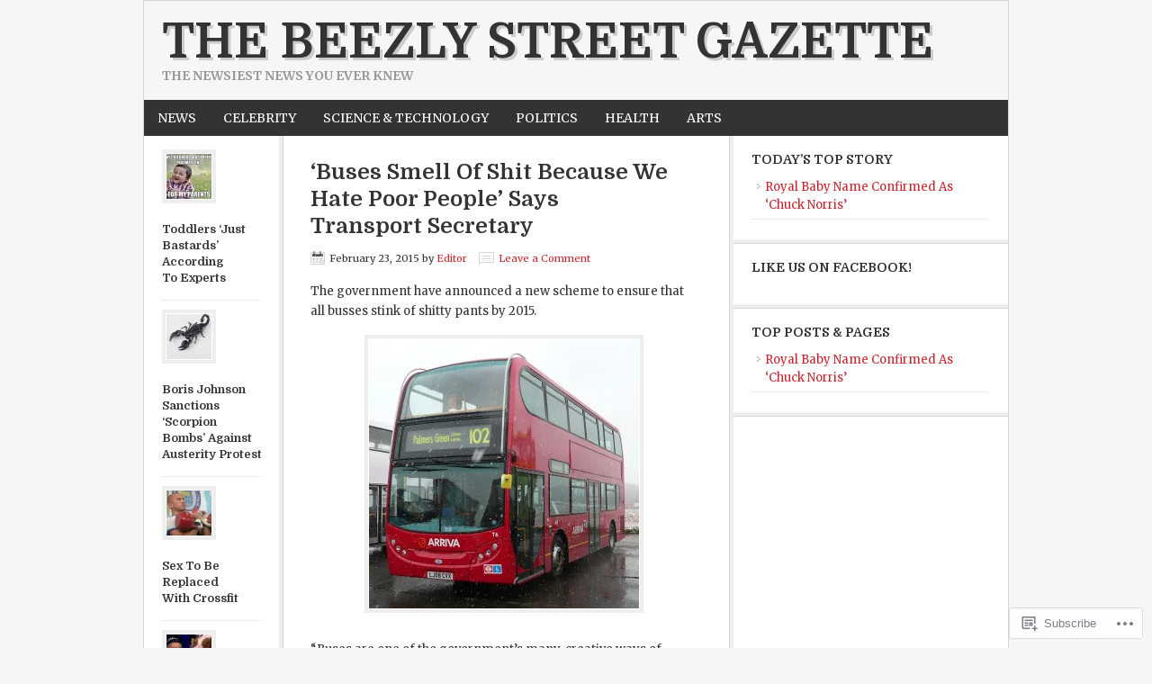

--- FILE ---
content_type: text/html; charset=UTF-8
request_url: https://beezlystreet.wordpress.com/tag/bus/
body_size: 20727
content:
<!DOCTYPE html PUBLIC "-//W3C//DTD XHTML 1.0 Transitional//EN" "http://www.w3.org/TR/xhtml1/DTD/xhtml1-transitional.dtd">
<html xmlns="http://www.w3.org/1999/xhtml" lang="en" xml:lang="en">
<head profile="http://gmpg.org/xfn/11">
<meta http-equiv="Content-Type" content="text/html; charset=UTF-8" />
<title>bus – The Beezly Street Gazette</title>
<script type="text/javascript">
  WebFontConfig = {"google":{"families":["Domine:b:latin,latin-ext","Merriweather:r,i,b,bi:latin,latin-ext"]},"api_url":"https:\/\/fonts-api.wp.com\/css"};
  (function() {
    var wf = document.createElement('script');
    wf.src = '/wp-content/plugins/custom-fonts/js/webfont.js';
    wf.type = 'text/javascript';
    wf.async = 'true';
    var s = document.getElementsByTagName('script')[0];
    s.parentNode.insertBefore(wf, s);
	})();
</script><style id="jetpack-custom-fonts-css">.wf-active #title{font-family:"Domine",serif;font-weight:700;font-style:normal}.wf-active body, .wf-active p, .wf-active select, .wf-active textarea{font-family:"Merriweather",serif}.wf-active input{font-family:"Merriweather",serif}.wf-active #nav{font-family:"Merriweather",serif}.wf-active #subnav{font-family:"Merriweather",serif}.wf-active blockquote p{font-family:"Merriweather",serif}.wf-active #cat, .wf-active .widget_archive select{font-family:"Merriweather",serif}.wf-active input[type="button"], .wf-active input[type="submit"]{font-family:"Merriweather",serif}.wf-active .s{font-family:"Merriweather",serif}.wf-active .enews #subbox{font-family:"Merriweather",serif}.wf-active h1, .wf-active h2, .wf-active h2 a, .wf-active h2 a:visited, .wf-active h3, .wf-active h4, .wf-active h5, .wf-active h6{font-family:"Domine",serif;font-weight:700;font-style:normal}.wf-active h1, .wf-active h2, .wf-active h3, .wf-active h4, .wf-active h5, .wf-active h6{font-family:"Domine",serif;font-style:normal;font-weight:700}.wf-active h1, .wf-active h2, .wf-active h2 a, .wf-active h2 a:visited{font-family:"Domine",serif;font-style:normal;font-weight:700}.wf-active .featuredpost h2, .wf-active .featuredpost h2 a{font-style:normal;font-weight:700}.wf-active .home-middle-right .featuredpost h2, .wf-active .home-middle-right h2 a, .wf-active .sidebar .featuredpost h2, .wf-active .sidebar .featuredpost h2 a{font-family:"Domine",serif;font-weight:700;font-style:normal}.wf-active .taxonomy-description h1, .wf-active .widget-area h2, .wf-active .widget-area h2 a{font-style:normal;font-weight:700}.wf-active h3{font-style:normal;font-weight:700}.wf-active h4{font-style:normal;font-weight:700}.wf-active .widget-area h4{font-style:normal;font-weight:700}.wf-active h5{font-style:normal;font-weight:700}.wf-active h6{font-style:normal;font-weight:700}</style>
<meta name='robots' content='max-image-preview:large' />
<link rel='dns-prefetch' href='//fonts-api.wp.com' />
<link rel='dns-prefetch' href='//s0.wp.com' />
<link rel="alternate" type="application/rss+xml" title="The Beezly Street Gazette &raquo; Feed" href="https://beezlystreet.wordpress.com/feed/" />
<link rel="alternate" type="application/rss+xml" title="The Beezly Street Gazette &raquo; Comments Feed" href="https://beezlystreet.wordpress.com/comments/feed/" />
<link rel="alternate" type="application/rss+xml" title="The Beezly Street Gazette &raquo; bus Tag Feed" href="https://beezlystreet.wordpress.com/tag/bus/feed/" />
	<script type="text/javascript">
		/* <![CDATA[ */
		function addLoadEvent(func) {
			var oldonload = window.onload;
			if (typeof window.onload != 'function') {
				window.onload = func;
			} else {
				window.onload = function () {
					oldonload();
					func();
				}
			}
		}
		/* ]]> */
	</script>
	<link rel='stylesheet' id='modern-news-font-css' href='https://fonts-api.wp.com/css?family=Lato%3A300%2C700&#038;ver=6.9-RC2-61304' media='all' />
<link crossorigin='anonymous' rel='stylesheet' id='all-css-2-1' href='/wp-content/themes/premium/modern-news/style.css?m=1502223397i&cssminify=yes' type='text/css' media='all' />
<style id='wp-emoji-styles-inline-css'>

	img.wp-smiley, img.emoji {
		display: inline !important;
		border: none !important;
		box-shadow: none !important;
		height: 1em !important;
		width: 1em !important;
		margin: 0 0.07em !important;
		vertical-align: -0.1em !important;
		background: none !important;
		padding: 0 !important;
	}
/*# sourceURL=wp-emoji-styles-inline-css */
</style>
<link crossorigin='anonymous' rel='stylesheet' id='all-css-4-1' href='/wp-content/plugins/gutenberg-core/v22.4.0/build/styles/block-library/style.min.css?m=1768935615i&cssminify=yes' type='text/css' media='all' />
<style id='wp-block-library-inline-css'>
.has-text-align-justify {
	text-align:justify;
}
.has-text-align-justify{text-align:justify;}

/*# sourceURL=wp-block-library-inline-css */
</style><style id='global-styles-inline-css'>
:root{--wp--preset--aspect-ratio--square: 1;--wp--preset--aspect-ratio--4-3: 4/3;--wp--preset--aspect-ratio--3-4: 3/4;--wp--preset--aspect-ratio--3-2: 3/2;--wp--preset--aspect-ratio--2-3: 2/3;--wp--preset--aspect-ratio--16-9: 16/9;--wp--preset--aspect-ratio--9-16: 9/16;--wp--preset--color--black: #000000;--wp--preset--color--cyan-bluish-gray: #abb8c3;--wp--preset--color--white: #ffffff;--wp--preset--color--pale-pink: #f78da7;--wp--preset--color--vivid-red: #cf2e2e;--wp--preset--color--luminous-vivid-orange: #ff6900;--wp--preset--color--luminous-vivid-amber: #fcb900;--wp--preset--color--light-green-cyan: #7bdcb5;--wp--preset--color--vivid-green-cyan: #00d084;--wp--preset--color--pale-cyan-blue: #8ed1fc;--wp--preset--color--vivid-cyan-blue: #0693e3;--wp--preset--color--vivid-purple: #9b51e0;--wp--preset--gradient--vivid-cyan-blue-to-vivid-purple: linear-gradient(135deg,rgb(6,147,227) 0%,rgb(155,81,224) 100%);--wp--preset--gradient--light-green-cyan-to-vivid-green-cyan: linear-gradient(135deg,rgb(122,220,180) 0%,rgb(0,208,130) 100%);--wp--preset--gradient--luminous-vivid-amber-to-luminous-vivid-orange: linear-gradient(135deg,rgb(252,185,0) 0%,rgb(255,105,0) 100%);--wp--preset--gradient--luminous-vivid-orange-to-vivid-red: linear-gradient(135deg,rgb(255,105,0) 0%,rgb(207,46,46) 100%);--wp--preset--gradient--very-light-gray-to-cyan-bluish-gray: linear-gradient(135deg,rgb(238,238,238) 0%,rgb(169,184,195) 100%);--wp--preset--gradient--cool-to-warm-spectrum: linear-gradient(135deg,rgb(74,234,220) 0%,rgb(151,120,209) 20%,rgb(207,42,186) 40%,rgb(238,44,130) 60%,rgb(251,105,98) 80%,rgb(254,248,76) 100%);--wp--preset--gradient--blush-light-purple: linear-gradient(135deg,rgb(255,206,236) 0%,rgb(152,150,240) 100%);--wp--preset--gradient--blush-bordeaux: linear-gradient(135deg,rgb(254,205,165) 0%,rgb(254,45,45) 50%,rgb(107,0,62) 100%);--wp--preset--gradient--luminous-dusk: linear-gradient(135deg,rgb(255,203,112) 0%,rgb(199,81,192) 50%,rgb(65,88,208) 100%);--wp--preset--gradient--pale-ocean: linear-gradient(135deg,rgb(255,245,203) 0%,rgb(182,227,212) 50%,rgb(51,167,181) 100%);--wp--preset--gradient--electric-grass: linear-gradient(135deg,rgb(202,248,128) 0%,rgb(113,206,126) 100%);--wp--preset--gradient--midnight: linear-gradient(135deg,rgb(2,3,129) 0%,rgb(40,116,252) 100%);--wp--preset--font-size--small: 13px;--wp--preset--font-size--medium: 20px;--wp--preset--font-size--large: 36px;--wp--preset--font-size--x-large: 42px;--wp--preset--font-family--albert-sans: 'Albert Sans', sans-serif;--wp--preset--font-family--alegreya: Alegreya, serif;--wp--preset--font-family--arvo: Arvo, serif;--wp--preset--font-family--bodoni-moda: 'Bodoni Moda', serif;--wp--preset--font-family--bricolage-grotesque: 'Bricolage Grotesque', sans-serif;--wp--preset--font-family--cabin: Cabin, sans-serif;--wp--preset--font-family--chivo: Chivo, sans-serif;--wp--preset--font-family--commissioner: Commissioner, sans-serif;--wp--preset--font-family--cormorant: Cormorant, serif;--wp--preset--font-family--courier-prime: 'Courier Prime', monospace;--wp--preset--font-family--crimson-pro: 'Crimson Pro', serif;--wp--preset--font-family--dm-mono: 'DM Mono', monospace;--wp--preset--font-family--dm-sans: 'DM Sans', sans-serif;--wp--preset--font-family--dm-serif-display: 'DM Serif Display', serif;--wp--preset--font-family--domine: Domine, serif;--wp--preset--font-family--eb-garamond: 'EB Garamond', serif;--wp--preset--font-family--epilogue: Epilogue, sans-serif;--wp--preset--font-family--fahkwang: Fahkwang, sans-serif;--wp--preset--font-family--figtree: Figtree, sans-serif;--wp--preset--font-family--fira-sans: 'Fira Sans', sans-serif;--wp--preset--font-family--fjalla-one: 'Fjalla One', sans-serif;--wp--preset--font-family--fraunces: Fraunces, serif;--wp--preset--font-family--gabarito: Gabarito, system-ui;--wp--preset--font-family--ibm-plex-mono: 'IBM Plex Mono', monospace;--wp--preset--font-family--ibm-plex-sans: 'IBM Plex Sans', sans-serif;--wp--preset--font-family--ibarra-real-nova: 'Ibarra Real Nova', serif;--wp--preset--font-family--instrument-serif: 'Instrument Serif', serif;--wp--preset--font-family--inter: Inter, sans-serif;--wp--preset--font-family--josefin-sans: 'Josefin Sans', sans-serif;--wp--preset--font-family--jost: Jost, sans-serif;--wp--preset--font-family--libre-baskerville: 'Libre Baskerville', serif;--wp--preset--font-family--libre-franklin: 'Libre Franklin', sans-serif;--wp--preset--font-family--literata: Literata, serif;--wp--preset--font-family--lora: Lora, serif;--wp--preset--font-family--merriweather: Merriweather, serif;--wp--preset--font-family--montserrat: Montserrat, sans-serif;--wp--preset--font-family--newsreader: Newsreader, serif;--wp--preset--font-family--noto-sans-mono: 'Noto Sans Mono', sans-serif;--wp--preset--font-family--nunito: Nunito, sans-serif;--wp--preset--font-family--open-sans: 'Open Sans', sans-serif;--wp--preset--font-family--overpass: Overpass, sans-serif;--wp--preset--font-family--pt-serif: 'PT Serif', serif;--wp--preset--font-family--petrona: Petrona, serif;--wp--preset--font-family--piazzolla: Piazzolla, serif;--wp--preset--font-family--playfair-display: 'Playfair Display', serif;--wp--preset--font-family--plus-jakarta-sans: 'Plus Jakarta Sans', sans-serif;--wp--preset--font-family--poppins: Poppins, sans-serif;--wp--preset--font-family--raleway: Raleway, sans-serif;--wp--preset--font-family--roboto: Roboto, sans-serif;--wp--preset--font-family--roboto-slab: 'Roboto Slab', serif;--wp--preset--font-family--rubik: Rubik, sans-serif;--wp--preset--font-family--rufina: Rufina, serif;--wp--preset--font-family--sora: Sora, sans-serif;--wp--preset--font-family--source-sans-3: 'Source Sans 3', sans-serif;--wp--preset--font-family--source-serif-4: 'Source Serif 4', serif;--wp--preset--font-family--space-mono: 'Space Mono', monospace;--wp--preset--font-family--syne: Syne, sans-serif;--wp--preset--font-family--texturina: Texturina, serif;--wp--preset--font-family--urbanist: Urbanist, sans-serif;--wp--preset--font-family--work-sans: 'Work Sans', sans-serif;--wp--preset--spacing--20: 0.44rem;--wp--preset--spacing--30: 0.67rem;--wp--preset--spacing--40: 1rem;--wp--preset--spacing--50: 1.5rem;--wp--preset--spacing--60: 2.25rem;--wp--preset--spacing--70: 3.38rem;--wp--preset--spacing--80: 5.06rem;--wp--preset--shadow--natural: 6px 6px 9px rgba(0, 0, 0, 0.2);--wp--preset--shadow--deep: 12px 12px 50px rgba(0, 0, 0, 0.4);--wp--preset--shadow--sharp: 6px 6px 0px rgba(0, 0, 0, 0.2);--wp--preset--shadow--outlined: 6px 6px 0px -3px rgb(255, 255, 255), 6px 6px rgb(0, 0, 0);--wp--preset--shadow--crisp: 6px 6px 0px rgb(0, 0, 0);}:where(body) { margin: 0; }:where(.is-layout-flex){gap: 0.5em;}:where(.is-layout-grid){gap: 0.5em;}body .is-layout-flex{display: flex;}.is-layout-flex{flex-wrap: wrap;align-items: center;}.is-layout-flex > :is(*, div){margin: 0;}body .is-layout-grid{display: grid;}.is-layout-grid > :is(*, div){margin: 0;}body{padding-top: 0px;padding-right: 0px;padding-bottom: 0px;padding-left: 0px;}:root :where(.wp-element-button, .wp-block-button__link){background-color: #32373c;border-width: 0;color: #fff;font-family: inherit;font-size: inherit;font-style: inherit;font-weight: inherit;letter-spacing: inherit;line-height: inherit;padding-top: calc(0.667em + 2px);padding-right: calc(1.333em + 2px);padding-bottom: calc(0.667em + 2px);padding-left: calc(1.333em + 2px);text-decoration: none;text-transform: inherit;}.has-black-color{color: var(--wp--preset--color--black) !important;}.has-cyan-bluish-gray-color{color: var(--wp--preset--color--cyan-bluish-gray) !important;}.has-white-color{color: var(--wp--preset--color--white) !important;}.has-pale-pink-color{color: var(--wp--preset--color--pale-pink) !important;}.has-vivid-red-color{color: var(--wp--preset--color--vivid-red) !important;}.has-luminous-vivid-orange-color{color: var(--wp--preset--color--luminous-vivid-orange) !important;}.has-luminous-vivid-amber-color{color: var(--wp--preset--color--luminous-vivid-amber) !important;}.has-light-green-cyan-color{color: var(--wp--preset--color--light-green-cyan) !important;}.has-vivid-green-cyan-color{color: var(--wp--preset--color--vivid-green-cyan) !important;}.has-pale-cyan-blue-color{color: var(--wp--preset--color--pale-cyan-blue) !important;}.has-vivid-cyan-blue-color{color: var(--wp--preset--color--vivid-cyan-blue) !important;}.has-vivid-purple-color{color: var(--wp--preset--color--vivid-purple) !important;}.has-black-background-color{background-color: var(--wp--preset--color--black) !important;}.has-cyan-bluish-gray-background-color{background-color: var(--wp--preset--color--cyan-bluish-gray) !important;}.has-white-background-color{background-color: var(--wp--preset--color--white) !important;}.has-pale-pink-background-color{background-color: var(--wp--preset--color--pale-pink) !important;}.has-vivid-red-background-color{background-color: var(--wp--preset--color--vivid-red) !important;}.has-luminous-vivid-orange-background-color{background-color: var(--wp--preset--color--luminous-vivid-orange) !important;}.has-luminous-vivid-amber-background-color{background-color: var(--wp--preset--color--luminous-vivid-amber) !important;}.has-light-green-cyan-background-color{background-color: var(--wp--preset--color--light-green-cyan) !important;}.has-vivid-green-cyan-background-color{background-color: var(--wp--preset--color--vivid-green-cyan) !important;}.has-pale-cyan-blue-background-color{background-color: var(--wp--preset--color--pale-cyan-blue) !important;}.has-vivid-cyan-blue-background-color{background-color: var(--wp--preset--color--vivid-cyan-blue) !important;}.has-vivid-purple-background-color{background-color: var(--wp--preset--color--vivid-purple) !important;}.has-black-border-color{border-color: var(--wp--preset--color--black) !important;}.has-cyan-bluish-gray-border-color{border-color: var(--wp--preset--color--cyan-bluish-gray) !important;}.has-white-border-color{border-color: var(--wp--preset--color--white) !important;}.has-pale-pink-border-color{border-color: var(--wp--preset--color--pale-pink) !important;}.has-vivid-red-border-color{border-color: var(--wp--preset--color--vivid-red) !important;}.has-luminous-vivid-orange-border-color{border-color: var(--wp--preset--color--luminous-vivid-orange) !important;}.has-luminous-vivid-amber-border-color{border-color: var(--wp--preset--color--luminous-vivid-amber) !important;}.has-light-green-cyan-border-color{border-color: var(--wp--preset--color--light-green-cyan) !important;}.has-vivid-green-cyan-border-color{border-color: var(--wp--preset--color--vivid-green-cyan) !important;}.has-pale-cyan-blue-border-color{border-color: var(--wp--preset--color--pale-cyan-blue) !important;}.has-vivid-cyan-blue-border-color{border-color: var(--wp--preset--color--vivid-cyan-blue) !important;}.has-vivid-purple-border-color{border-color: var(--wp--preset--color--vivid-purple) !important;}.has-vivid-cyan-blue-to-vivid-purple-gradient-background{background: var(--wp--preset--gradient--vivid-cyan-blue-to-vivid-purple) !important;}.has-light-green-cyan-to-vivid-green-cyan-gradient-background{background: var(--wp--preset--gradient--light-green-cyan-to-vivid-green-cyan) !important;}.has-luminous-vivid-amber-to-luminous-vivid-orange-gradient-background{background: var(--wp--preset--gradient--luminous-vivid-amber-to-luminous-vivid-orange) !important;}.has-luminous-vivid-orange-to-vivid-red-gradient-background{background: var(--wp--preset--gradient--luminous-vivid-orange-to-vivid-red) !important;}.has-very-light-gray-to-cyan-bluish-gray-gradient-background{background: var(--wp--preset--gradient--very-light-gray-to-cyan-bluish-gray) !important;}.has-cool-to-warm-spectrum-gradient-background{background: var(--wp--preset--gradient--cool-to-warm-spectrum) !important;}.has-blush-light-purple-gradient-background{background: var(--wp--preset--gradient--blush-light-purple) !important;}.has-blush-bordeaux-gradient-background{background: var(--wp--preset--gradient--blush-bordeaux) !important;}.has-luminous-dusk-gradient-background{background: var(--wp--preset--gradient--luminous-dusk) !important;}.has-pale-ocean-gradient-background{background: var(--wp--preset--gradient--pale-ocean) !important;}.has-electric-grass-gradient-background{background: var(--wp--preset--gradient--electric-grass) !important;}.has-midnight-gradient-background{background: var(--wp--preset--gradient--midnight) !important;}.has-small-font-size{font-size: var(--wp--preset--font-size--small) !important;}.has-medium-font-size{font-size: var(--wp--preset--font-size--medium) !important;}.has-large-font-size{font-size: var(--wp--preset--font-size--large) !important;}.has-x-large-font-size{font-size: var(--wp--preset--font-size--x-large) !important;}.has-albert-sans-font-family{font-family: var(--wp--preset--font-family--albert-sans) !important;}.has-alegreya-font-family{font-family: var(--wp--preset--font-family--alegreya) !important;}.has-arvo-font-family{font-family: var(--wp--preset--font-family--arvo) !important;}.has-bodoni-moda-font-family{font-family: var(--wp--preset--font-family--bodoni-moda) !important;}.has-bricolage-grotesque-font-family{font-family: var(--wp--preset--font-family--bricolage-grotesque) !important;}.has-cabin-font-family{font-family: var(--wp--preset--font-family--cabin) !important;}.has-chivo-font-family{font-family: var(--wp--preset--font-family--chivo) !important;}.has-commissioner-font-family{font-family: var(--wp--preset--font-family--commissioner) !important;}.has-cormorant-font-family{font-family: var(--wp--preset--font-family--cormorant) !important;}.has-courier-prime-font-family{font-family: var(--wp--preset--font-family--courier-prime) !important;}.has-crimson-pro-font-family{font-family: var(--wp--preset--font-family--crimson-pro) !important;}.has-dm-mono-font-family{font-family: var(--wp--preset--font-family--dm-mono) !important;}.has-dm-sans-font-family{font-family: var(--wp--preset--font-family--dm-sans) !important;}.has-dm-serif-display-font-family{font-family: var(--wp--preset--font-family--dm-serif-display) !important;}.has-domine-font-family{font-family: var(--wp--preset--font-family--domine) !important;}.has-eb-garamond-font-family{font-family: var(--wp--preset--font-family--eb-garamond) !important;}.has-epilogue-font-family{font-family: var(--wp--preset--font-family--epilogue) !important;}.has-fahkwang-font-family{font-family: var(--wp--preset--font-family--fahkwang) !important;}.has-figtree-font-family{font-family: var(--wp--preset--font-family--figtree) !important;}.has-fira-sans-font-family{font-family: var(--wp--preset--font-family--fira-sans) !important;}.has-fjalla-one-font-family{font-family: var(--wp--preset--font-family--fjalla-one) !important;}.has-fraunces-font-family{font-family: var(--wp--preset--font-family--fraunces) !important;}.has-gabarito-font-family{font-family: var(--wp--preset--font-family--gabarito) !important;}.has-ibm-plex-mono-font-family{font-family: var(--wp--preset--font-family--ibm-plex-mono) !important;}.has-ibm-plex-sans-font-family{font-family: var(--wp--preset--font-family--ibm-plex-sans) !important;}.has-ibarra-real-nova-font-family{font-family: var(--wp--preset--font-family--ibarra-real-nova) !important;}.has-instrument-serif-font-family{font-family: var(--wp--preset--font-family--instrument-serif) !important;}.has-inter-font-family{font-family: var(--wp--preset--font-family--inter) !important;}.has-josefin-sans-font-family{font-family: var(--wp--preset--font-family--josefin-sans) !important;}.has-jost-font-family{font-family: var(--wp--preset--font-family--jost) !important;}.has-libre-baskerville-font-family{font-family: var(--wp--preset--font-family--libre-baskerville) !important;}.has-libre-franklin-font-family{font-family: var(--wp--preset--font-family--libre-franklin) !important;}.has-literata-font-family{font-family: var(--wp--preset--font-family--literata) !important;}.has-lora-font-family{font-family: var(--wp--preset--font-family--lora) !important;}.has-merriweather-font-family{font-family: var(--wp--preset--font-family--merriweather) !important;}.has-montserrat-font-family{font-family: var(--wp--preset--font-family--montserrat) !important;}.has-newsreader-font-family{font-family: var(--wp--preset--font-family--newsreader) !important;}.has-noto-sans-mono-font-family{font-family: var(--wp--preset--font-family--noto-sans-mono) !important;}.has-nunito-font-family{font-family: var(--wp--preset--font-family--nunito) !important;}.has-open-sans-font-family{font-family: var(--wp--preset--font-family--open-sans) !important;}.has-overpass-font-family{font-family: var(--wp--preset--font-family--overpass) !important;}.has-pt-serif-font-family{font-family: var(--wp--preset--font-family--pt-serif) !important;}.has-petrona-font-family{font-family: var(--wp--preset--font-family--petrona) !important;}.has-piazzolla-font-family{font-family: var(--wp--preset--font-family--piazzolla) !important;}.has-playfair-display-font-family{font-family: var(--wp--preset--font-family--playfair-display) !important;}.has-plus-jakarta-sans-font-family{font-family: var(--wp--preset--font-family--plus-jakarta-sans) !important;}.has-poppins-font-family{font-family: var(--wp--preset--font-family--poppins) !important;}.has-raleway-font-family{font-family: var(--wp--preset--font-family--raleway) !important;}.has-roboto-font-family{font-family: var(--wp--preset--font-family--roboto) !important;}.has-roboto-slab-font-family{font-family: var(--wp--preset--font-family--roboto-slab) !important;}.has-rubik-font-family{font-family: var(--wp--preset--font-family--rubik) !important;}.has-rufina-font-family{font-family: var(--wp--preset--font-family--rufina) !important;}.has-sora-font-family{font-family: var(--wp--preset--font-family--sora) !important;}.has-source-sans-3-font-family{font-family: var(--wp--preset--font-family--source-sans-3) !important;}.has-source-serif-4-font-family{font-family: var(--wp--preset--font-family--source-serif-4) !important;}.has-space-mono-font-family{font-family: var(--wp--preset--font-family--space-mono) !important;}.has-syne-font-family{font-family: var(--wp--preset--font-family--syne) !important;}.has-texturina-font-family{font-family: var(--wp--preset--font-family--texturina) !important;}.has-urbanist-font-family{font-family: var(--wp--preset--font-family--urbanist) !important;}.has-work-sans-font-family{font-family: var(--wp--preset--font-family--work-sans) !important;}
/*# sourceURL=global-styles-inline-css */
</style>

<style id='classic-theme-styles-inline-css'>
.wp-block-button__link{background-color:#32373c;border-radius:9999px;box-shadow:none;color:#fff;font-size:1.125em;padding:calc(.667em + 2px) calc(1.333em + 2px);text-decoration:none}.wp-block-file__button{background:#32373c;color:#fff}.wp-block-accordion-heading{margin:0}.wp-block-accordion-heading__toggle{background-color:inherit!important;color:inherit!important}.wp-block-accordion-heading__toggle:not(:focus-visible){outline:none}.wp-block-accordion-heading__toggle:focus,.wp-block-accordion-heading__toggle:hover{background-color:inherit!important;border:none;box-shadow:none;color:inherit;padding:var(--wp--preset--spacing--20,1em) 0;text-decoration:none}.wp-block-accordion-heading__toggle:focus-visible{outline:auto;outline-offset:0}
/*# sourceURL=/wp-content/plugins/gutenberg-core/v22.4.0/build/styles/block-library/classic.min.css */
</style>
<link crossorigin='anonymous' rel='stylesheet' id='all-css-6-1' href='/_static/??-eJx9jEEOAiEQBD/kQECjeDC+ZWEnijIwYWA3/l72op689KFTVXplCCU3zE1z6reYRYfiUwlP0VYZpwxIJE4IFRd10HOU9iFA2iuhCiI7/ROiDt9WxfETT20jCOc4YUIa2D9t5eGA91xRBMZS7ATtPkTZvCtdzNEZt7f2fHq8Afl7R7w=&cssminify=yes' type='text/css' media='all' />
<link rel='stylesheet' id='googlefont-droid-sans-css' href='https://fonts-api.wp.com/css?family=Droid+Sans&#038;ver=1.0.0' media='all' />
<link rel='stylesheet' id='googlefont-oswald-css' href='https://fonts-api.wp.com/css?family=Oswald&#038;ver=1.0.0' media='all' />
<style id='jetpack_facebook_likebox-inline-css'>
.widget_facebook_likebox {
	overflow: hidden;
}

/*# sourceURL=/wp-content/mu-plugins/jetpack-plugin/moon/modules/widgets/facebook-likebox/style.css */
</style>
<link crossorigin='anonymous' rel='stylesheet' id='all-css-12-1' href='/_static/??-eJzTLy/QTc7PK0nNK9HPLdUtyClNz8wr1i9KTcrJTwcy0/WTi5G5ekCujj52Temp+bo5+cmJJZn5eSgc3bScxMwikFb7XFtDE1NLExMLc0OTLACohS2q&cssminify=yes' type='text/css' media='all' />
<style id='jetpack-global-styles-frontend-style-inline-css'>
:root { --font-headings: unset; --font-base: unset; --font-headings-default: -apple-system,BlinkMacSystemFont,"Segoe UI",Roboto,Oxygen-Sans,Ubuntu,Cantarell,"Helvetica Neue",sans-serif; --font-base-default: -apple-system,BlinkMacSystemFont,"Segoe UI",Roboto,Oxygen-Sans,Ubuntu,Cantarell,"Helvetica Neue",sans-serif;}
/*# sourceURL=jetpack-global-styles-frontend-style-inline-css */
</style>
<link crossorigin='anonymous' rel='stylesheet' id='all-css-14-1' href='/wp-content/themes/h4/global.css?m=1420737423i&cssminify=yes' type='text/css' media='all' />
<script type="text/javascript" id="wpcom-actionbar-placeholder-js-extra">
/* <![CDATA[ */
var actionbardata = {"siteID":"84373499","postID":"0","siteURL":"https://beezlystreet.wordpress.com","xhrURL":"https://beezlystreet.wordpress.com/wp-admin/admin-ajax.php","nonce":"517de47012","isLoggedIn":"","statusMessage":"","subsEmailDefault":"instantly","proxyScriptUrl":"https://s0.wp.com/wp-content/js/wpcom-proxy-request.js?m=1513050504i&amp;ver=20211021","i18n":{"followedText":"New posts from this site will now appear in your \u003Ca href=\"https://wordpress.com/reader\"\u003EReader\u003C/a\u003E","foldBar":"Collapse this bar","unfoldBar":"Expand this bar","shortLinkCopied":"Shortlink copied to clipboard."}};
//# sourceURL=wpcom-actionbar-placeholder-js-extra
/* ]]> */
</script>
<script type="text/javascript" id="jetpack-mu-wpcom-settings-js-before">
/* <![CDATA[ */
var JETPACK_MU_WPCOM_SETTINGS = {"assetsUrl":"https://s0.wp.com/wp-content/mu-plugins/jetpack-mu-wpcom-plugin/moon/jetpack_vendor/automattic/jetpack-mu-wpcom/src/build/"};
//# sourceURL=jetpack-mu-wpcom-settings-js-before
/* ]]> */
</script>
<script crossorigin='anonymous' type='text/javascript'  src='/_static/??-eJzTLy/QTc7PK0nNK9HPKtYvyinRLSjKr6jUyyrW0QfKZeYl55SmpBaDJLMKS1OLKqGUXm5mHkFFurmZ6UWJJalQxfa5tobmRgamxgZmFpZZACbyLJI='></script>
<script type="text/javascript" id="rlt-proxy-js-after">
/* <![CDATA[ */
	rltInitialize( {"token":null,"iframeOrigins":["https:\/\/widgets.wp.com"]} );
//# sourceURL=rlt-proxy-js-after
/* ]]> */
</script>
<link rel="EditURI" type="application/rsd+xml" title="RSD" href="https://beezlystreet.wordpress.com/xmlrpc.php?rsd" />
<meta name="generator" content="WordPress.com" />

<!-- Jetpack Open Graph Tags -->
<meta property="og:type" content="website" />
<meta property="og:title" content="bus &#8211; The Beezly Street Gazette" />
<meta property="og:url" content="https://beezlystreet.wordpress.com/tag/bus/" />
<meta property="og:site_name" content="The Beezly Street Gazette" />
<meta property="og:image" content="https://secure.gravatar.com/blavatar/ae55239b0d0bcc9fc6eb20446202de850ae08441d9e22d77e519ce96e4a190a5?s=200&#038;ts=1769308299" />
<meta property="og:image:width" content="200" />
<meta property="og:image:height" content="200" />
<meta property="og:image:alt" content="" />
<meta property="og:locale" content="en_US" />
<meta property="fb:app_id" content="249643311490" />

<!-- End Jetpack Open Graph Tags -->
<link rel="shortcut icon" type="image/x-icon" href="https://secure.gravatar.com/blavatar/ae55239b0d0bcc9fc6eb20446202de850ae08441d9e22d77e519ce96e4a190a5?s=32" sizes="16x16" />
<link rel="icon" type="image/x-icon" href="https://secure.gravatar.com/blavatar/ae55239b0d0bcc9fc6eb20446202de850ae08441d9e22d77e519ce96e4a190a5?s=32" sizes="16x16" />
<link rel="apple-touch-icon" href="https://secure.gravatar.com/blavatar/ae55239b0d0bcc9fc6eb20446202de850ae08441d9e22d77e519ce96e4a190a5?s=114" />
<link rel='openid.server' href='https://beezlystreet.wordpress.com/?openidserver=1' />
<link rel='openid.delegate' href='https://beezlystreet.wordpress.com/' />
<link rel="search" type="application/opensearchdescription+xml" href="https://beezlystreet.wordpress.com/osd.xml" title="The Beezly Street Gazette" />
<link rel="search" type="application/opensearchdescription+xml" href="https://s1.wp.com/opensearch.xml" title="WordPress.com" />
<meta name="theme-color" content="#f6f6f6" />
<link rel="pingback" href="https://beezlystreet.wordpress.com/xmlrpc.php" />
<style type="text/css">#header { background: url(https://s0.wp.com/wp-content/themes/premium/modern-news/images/header.png) no-repeat !important; }</style>
<style type="text/css">body { background-image: none; }</style>		<style type="text/css">
			.recentcomments a {
				display: inline !important;
				padding: 0 !important;
				margin: 0 !important;
			}

			table.recentcommentsavatartop img.avatar, table.recentcommentsavatarend img.avatar {
				border: 0px;
				margin: 0;
			}

			table.recentcommentsavatartop a, table.recentcommentsavatarend a {
				border: 0px !important;
				background-color: transparent !important;
			}

			td.recentcommentsavatarend, td.recentcommentsavatartop {
				padding: 0px 0px 1px 0px;
				margin: 0px;
			}

			td.recentcommentstextend {
				border: none !important;
				padding: 0px 0px 2px 10px;
			}

			.rtl td.recentcommentstextend {
				padding: 0px 10px 2px 0px;
			}

			td.recentcommentstexttop {
				border: none;
				padding: 0px 0px 0px 10px;
			}

			.rtl td.recentcommentstexttop {
				padding: 0px 10px 0px 0px;
			}
		</style>
		<style type="text/css" id="custom-background-css">
body.custom-background { background-color: #f6f6f6; }
</style>
	<style type="text/css" id="custom-colors-css">#nav li a, #nav li.right a { color: #ffffff;}
#nav li a:hover, #nav li a:active, #nav .current_page_item a, #nav .current-cat a, #nav .current-menu-item a { color: #ffffff;}
#nav li a:hover, #nav li a:active, #nav .current_page_item a, #nav .current-cat a, #nav .current-menu-item a { color: rgba( 255, 255, 255, 0.7 );}
#nav li li a:hover,#nav li li a:active { color: #ffffff;}
#nav li li a:hover,#nav li li a:active { color: rgba( 255, 255, 255, 0.7 );}
#nav li.right a:hover { color: #ffffff;}
#nav li.right a:hover { color: rgba( 255, 255, 255, 0.7 );}
body { background: #F6F6F6;}
#subnav li a { color: #686868;}
#subnav li li a, #subnav li li a:link, #subnav li li a:visited { background: #F6F6F6;}
#subnav li li a, #subnav li li a:link, #subnav li li a:visited { border-color: #F6F6F6;}
a,a:visited { color: #0094D2;}
#header ul.nav li a:hover,#header ul.nav li a:active,#header ul.nav .current_page_item a,#header ul.nav .current-cat a,#header ul.nav .current-menu-item a,#header ul.menu li a:hover,#header ul.menu li a:active,#header ul.menu .current_page_item a,#header ul.menu .current-cat a,#header ul.menu .current-menu-item a { color: #0095D6;}
#subnav li a:hover,#subnav li a:active,#subnav .current_page_item a,#subnav .current-cat a,#subnav .current-menu-item a { color: #0094D2;}
#subnav li li a:hover,#subnav li li a:active { color: #0094D2;}
h2 a:hover { color: #0094D2;}
.navigation li a:hover,.navigation li.active a { background-color: #0094D2;}
input:hover[type="button"],input:hover[type="submit"] { background-color: #0094D2;}
#footer a:hover { color: #0094D2;}
.navigation li a:hover, .navigation li.active a { background: #0094D2;}
.navigation li a:hover, .navigation li.active a { border-color: #0094D2;}
.navigation li a,.navigation li.disabled { background-color: #333333;}
#title a, #title a:hover { color: #333333;}
#nav { background: #333333;}
#nav li li a, #nav li li a:link, #nav li li a:visited { background: #333333;}
#nav li li a, #nav li li a:link, #nav li li a:visited { border-color: #333333;}
h1, h2, h2 a, h2 a:visited, h3, h4, h5, h6 { color: #333333;}
</style>
<link crossorigin='anonymous' rel='stylesheet' id='all-css-0-3' href='/_static/??-eJydzMEKwkAMBNAfcg3VSr2InyJtGsq22U1osiz+vS2oZ/E2MwwPqgaU7JQdUgnKZYrZYCbXHpd3hySS4REzwsCCi4HVqLQe0ewAvwtJxsJkgP0qxYi/p8/wL1jjOJEbuGhQsS2ZP5l27p5uTXc5n65t17TzC87EWdk=&cssminify=yes' type='text/css' media='all' />
</head>
<body class="archive tag tag-bus tag-89811 custom-background wp-theme-premiumgenesis wp-child-theme-premiummodern-news customizer-styles-applied header-full-width sidebar-content-sidebar news-red jetpack-reblog-enabled"><div id="wrap"><div id="header"><div class="wrap"><div id="title-area"><p id="title"><a href="https://beezlystreet.wordpress.com/" title="The Beezly Street Gazette">The Beezly Street Gazette</a></p><p id="description">The Newsiest News You Ever Knew</p></div></div></div><div id="nav"><div class="wrap"><ul id="menu-news" class="menu genesis-nav-menu menu-primary"><li id="menu-item-429" class="menu-item menu-item-type-taxonomy menu-item-object-category menu-item-429"><a href="https://beezlystreet.wordpress.com/category/news/">News</a></li>
<li id="menu-item-430" class="menu-item menu-item-type-taxonomy menu-item-object-category menu-item-430"><a href="https://beezlystreet.wordpress.com/category/celebrity/">Celebrity</a></li>
<li id="menu-item-431" class="menu-item menu-item-type-taxonomy menu-item-object-category menu-item-431"><a href="https://beezlystreet.wordpress.com/category/science-technology/">Science &amp; Technology</a></li>
<li id="menu-item-432" class="menu-item menu-item-type-taxonomy menu-item-object-category menu-item-432"><a href="https://beezlystreet.wordpress.com/category/politics/">Politics</a></li>
<li id="menu-item-433" class="menu-item menu-item-type-taxonomy menu-item-object-category menu-item-433"><a href="https://beezlystreet.wordpress.com/category/health/">Health</a></li>
<li id="menu-item-434" class="menu-item menu-item-type-taxonomy menu-item-object-category menu-item-434"><a href="https://beezlystreet.wordpress.com/category/arts/">Arts</a></li>
</ul></div></div><div id="inner"><div class="wrap"><div id="content-sidebar-wrap"><div id="content" class="hfeed"><div class="post-208 post type-post status-publish format-standard has-post-thumbnail hentry category-politics tag-arriva tag-bus tag-buss-pass tag-busses tag-comedy tag-cost tag-disabled tag-driver tag-elderly tag-fare tag-funny tag-hike tag-hit-piece tag-humour tag-london tag-milton-keynes tag-parody tag-poverty tag-price tag-rise tag-rural tag-satire tag-season-ticket tag-spoof tag-ticket tag-train tag-transport tag-transport-secretary entry"><h2 class="entry-title"><a href="https://beezlystreet.wordpress.com/2015/02/23/busses-smell-of-shit-because-we-hate-poor-people-says-transport-secretary/" title="&#8216;Buses Smell Of Shit Because We Hate Poor People&#8217; Says Transport&nbsp;Secretary" rel="bookmark">&#8216;Buses Smell Of Shit Because We Hate Poor People&#8217; Says Transport&nbsp;Secretary</a></h2> 
<div class="post-info"><span class="date published time" title="2015-02-23T15:12:30+00:00">February 23, 2015</span>  by <span class="author vcard"><span class="fn"><a href="https://beezlystreet.wordpress.com/author/laylarc/" title="Editor" rel="author">Editor</a></span></span> <span class="post-comments"><a href="https://beezlystreet.wordpress.com/2015/02/23/busses-smell-of-shit-because-we-hate-poor-people-says-transport-secretary/#respond">Leave a Comment</a></span> </div><div class="entry-content"><p>The government have announced a new scheme to ensure that all busses stink of shitty pants by 2015.</p>
<p style="text-align:center;"><a href="https://beezlystreet.wordpress.com/wp-content/uploads/2015/02/bus-ride.jpg"><img data-attachment-id="209" data-permalink="https://beezlystreet.wordpress.com/2015/02/23/busses-smell-of-shit-because-we-hate-poor-people-says-transport-secretary/bus-ride/" data-orig-file="https://beezlystreet.wordpress.com/wp-content/uploads/2015/02/bus-ride.jpg" data-orig-size="800,799" data-comments-opened="1" data-image-meta="{&quot;aperture&quot;:&quot;0&quot;,&quot;credit&quot;:&quot;&quot;,&quot;camera&quot;:&quot;&quot;,&quot;caption&quot;:&quot;&quot;,&quot;created_timestamp&quot;:&quot;0&quot;,&quot;copyright&quot;:&quot;&quot;,&quot;focal_length&quot;:&quot;0&quot;,&quot;iso&quot;:&quot;0&quot;,&quot;shutter_speed&quot;:&quot;0&quot;,&quot;title&quot;:&quot;&quot;,&quot;orientation&quot;:&quot;0&quot;}" data-image-title="bus ride" data-image-description="" data-image-caption="" data-medium-file="https://beezlystreet.wordpress.com/wp-content/uploads/2015/02/bus-ride.jpg?w=300" data-large-file="https://beezlystreet.wordpress.com/wp-content/uploads/2015/02/bus-ride.jpg?w=460" class="alignnone size-medium wp-image-209" src="https://beezlystreet.wordpress.com/wp-content/uploads/2015/02/bus-ride.jpg?w=300&#038;h=300" alt="bus ride" width="300" height="300" srcset="https://beezlystreet.wordpress.com/wp-content/uploads/2015/02/bus-ride.jpg?w=300 300w, https://beezlystreet.wordpress.com/wp-content/uploads/2015/02/bus-ride.jpg?w=600 600w, https://beezlystreet.wordpress.com/wp-content/uploads/2015/02/bus-ride.jpg?w=150 150w" sizes="(max-width: 300px) 100vw, 300px" /></a></p>
<p>“Buses are one of the government’s many, creative ways of saying “We hate poor people,” said the Secretary of State for Transport, Patrick McLoughlin.</p>
<p>“Outside of London particularly, we tend to think of them as a combination of cattle wagon, rag ‘n’ bone cart, and a sort of punishment for being elderly, disabled or poor,”</p>
<p>A spokesperson for Arriva buses issued a statement that said:</p>
<p>&#8220;This is an important initiative. Whether you’re a student, a nurse, a single mother, disabled pensioner or simply can’t afford a car, the last thing we want is for you to simply enjoy a safe and comfortable bus ride at the end of a long shift or on your way to the hospital for treatment.  As well as hiking the price up every year, we plan to recruit people that smell of gin, vomit and piss, argue with the pixies in their head and attempt to lick other passengers in the face. They’ll be paid minimum wage, unless they’re on Jobseekers, in which case we’ll force them to do it for nothing, to sit at the back of the bus and shit their pants. We may even train them to whistle while they stink away, just to add to the general air of unease of an average bus rise, especially late at night.</p>
<p>“Bus drivers will also benefit from this inititative, as we feel they are often too friendly and cheery, and talk to the passengers too much. A shitty smell emanating from a dodgy-looking character sitting at the back of the bus is sure to nip any sense of good will towards passengers in the bud, before it develops into a full blown conversation about the weather, and begins the slippery slope towards an uneventful, efficient and even pleasant bus ride,&#8221;</p>
</div><div class="post-meta"><span class="categories">Filed Under: <a href="https://beezlystreet.wordpress.com/category/politics/" rel="category tag">Politics</a></span> <span class="tags">Tagged With: <a href="https://beezlystreet.wordpress.com/tag/arriva/" rel="tag">arriva</a>, <a href="https://beezlystreet.wordpress.com/tag/bus/" rel="tag">bus</a>, <a href="https://beezlystreet.wordpress.com/tag/buss-pass/" rel="tag">buss pass</a>, <a href="https://beezlystreet.wordpress.com/tag/busses/" rel="tag">busses</a>, <a href="https://beezlystreet.wordpress.com/tag/comedy/" rel="tag">comedy</a>, <a href="https://beezlystreet.wordpress.com/tag/cost/" rel="tag">cost</a>, <a href="https://beezlystreet.wordpress.com/tag/disabled/" rel="tag">disabled</a>, <a href="https://beezlystreet.wordpress.com/tag/driver/" rel="tag">driver</a>, <a href="https://beezlystreet.wordpress.com/tag/elderly/" rel="tag">elderly</a>, <a href="https://beezlystreet.wordpress.com/tag/fare/" rel="tag">fare</a>, <a href="https://beezlystreet.wordpress.com/tag/funny/" rel="tag">funny</a>, <a href="https://beezlystreet.wordpress.com/tag/hike/" rel="tag">hike</a>, <a href="https://beezlystreet.wordpress.com/tag/hit-piece/" rel="tag">hit piece</a>, <a href="https://beezlystreet.wordpress.com/tag/humour/" rel="tag">humour</a>, <a href="https://beezlystreet.wordpress.com/tag/london/" rel="tag">London</a>, <a href="https://beezlystreet.wordpress.com/tag/milton-keynes/" rel="tag">Milton Keynes</a>, <a href="https://beezlystreet.wordpress.com/tag/parody/" rel="tag">parody</a>, <a href="https://beezlystreet.wordpress.com/tag/poverty/" rel="tag">poverty</a>, <a href="https://beezlystreet.wordpress.com/tag/price/" rel="tag">price</a>, <a href="https://beezlystreet.wordpress.com/tag/rise/" rel="tag">rise</a>, <a href="https://beezlystreet.wordpress.com/tag/rural/" rel="tag">rural</a>, <a href="https://beezlystreet.wordpress.com/tag/satire/" rel="tag">satire</a>, <a href="https://beezlystreet.wordpress.com/tag/season-ticket/" rel="tag">season ticket</a>, <a href="https://beezlystreet.wordpress.com/tag/spoof/" rel="tag">spoof</a>, <a href="https://beezlystreet.wordpress.com/tag/ticket/" rel="tag">ticket</a>, <a href="https://beezlystreet.wordpress.com/tag/train/" rel="tag">train</a>, <a href="https://beezlystreet.wordpress.com/tag/transport/" rel="tag">transport</a>, <a href="https://beezlystreet.wordpress.com/tag/transport-secretary/" rel="tag">transport secretary</a></span></div></div></div><div id="sidebar" class="sidebar widget-area"><div id="top-posts-6" class="widget widget_top-posts"><div class="widget-wrap"><h4 class="widget-title widgettitle">Today&#8217;s top story</h4>
<ul><li><a href="https://beezlystreet.wordpress.com/2015/05/02/royal-baby-name-confirmed-as-chuck-norris/" class="bump-view" data-bump-view="tp">Royal Baby Name Confirmed As ‘Chuck Norris’</a></li></ul></div></div>
<div id="facebook-likebox-8" class="widget widget_facebook_likebox"><div class="widget-wrap"><h4 class="widget-title widgettitle"><a href="https://www.facebook.com/beezlystreet">Like us on Facebook!</a></h4>
		<div id="fb-root"></div>
		<div class="fb-page" data-href="https://www.facebook.com/beezlystreet" data-width="200"  data-height="370" data-hide-cover="false" data-show-facepile="true" data-tabs="false" data-hide-cta="false" data-small-header="false">
		<div class="fb-xfbml-parse-ignore"><blockquote cite="https://www.facebook.com/beezlystreet"><a href="https://www.facebook.com/beezlystreet">Like us on Facebook!</a></blockquote></div>
		</div>
		</div></div>
<div id="top-posts-4" class="widget widget_top-posts"><div class="widget-wrap"><h4 class="widget-title widgettitle">Top Posts &amp; Pages</h4>
<ul><li><a href="https://beezlystreet.wordpress.com/2015/05/02/royal-baby-name-confirmed-as-chuck-norris/" class="bump-view" data-bump-view="tp">Royal Baby Name Confirmed As ‘Chuck Norris’</a></li></ul></div></div>
</div></div><div id="sidebar-alt" class="sidebar widget-area"><div id="featured-post-16" class="widget featured-content featuredpost"><div class="widget-wrap"><div class="post-919 post type-post status-publish format-standard hentry category-children-2 category-comedy category-news tag-baby tag-comedy tag-crying tag-evil tag-hit-piece tag-humour tag-naughty tag-news-2 tag-parents tag-parody tag-sleep tag-spoof tag-study tag-toddler entry"><a href="https://beezlystreet.wordpress.com/2015/06/20/toddlers-just-bastards-according-to-experts/" title="Toddlers ‘Just Bastards’ According To&nbsp;Experts" class="alignnone"><img width="50" height="50" src="https://beezlystreet.wordpress.com/wp-content/uploads/2015/06/evil-toddler.jpg?w=50&amp;h=50&amp;crop=1" class="entry-image attachment-post" alt="" itemprop="image" decoding="async" loading="lazy" srcset="https://beezlystreet.wordpress.com/wp-content/uploads/2015/06/evil-toddler.jpg?w=50&amp;h=50&amp;crop=1 50w, https://beezlystreet.wordpress.com/wp-content/uploads/2015/06/evil-toddler.jpg?w=100&amp;h=100&amp;crop=1 100w" sizes="(max-width: 50px) 100vw, 50px" data-attachment-id="920" data-permalink="https://beezlystreet.wordpress.com/2015/06/20/toddlers-just-bastards-according-to-experts/evil-toddler/" data-orig-file="https://beezlystreet.wordpress.com/wp-content/uploads/2015/06/evil-toddler.jpg" data-orig-size="625,415" data-comments-opened="1" data-image-meta="{&quot;aperture&quot;:&quot;0&quot;,&quot;credit&quot;:&quot;&quot;,&quot;camera&quot;:&quot;&quot;,&quot;caption&quot;:&quot;&quot;,&quot;created_timestamp&quot;:&quot;0&quot;,&quot;copyright&quot;:&quot;&quot;,&quot;focal_length&quot;:&quot;0&quot;,&quot;iso&quot;:&quot;0&quot;,&quot;shutter_speed&quot;:&quot;0&quot;,&quot;title&quot;:&quot;&quot;,&quot;orientation&quot;:&quot;0&quot;}" data-image-title="evil toddler" data-image-description="" data-image-caption="" data-medium-file="https://beezlystreet.wordpress.com/wp-content/uploads/2015/06/evil-toddler.jpg?w=300" data-large-file="https://beezlystreet.wordpress.com/wp-content/uploads/2015/06/evil-toddler.jpg?w=460" /></a><h2><a href="https://beezlystreet.wordpress.com/2015/06/20/toddlers-just-bastards-according-to-experts/" title="Toddlers ‘Just Bastards’ According To&nbsp;Experts">Toddlers ‘Just Bastards’ According To&nbsp;Experts</a></h2></div><div class="post-914 post type-post status-publish format-standard has-post-thumbnail hentry category-news category-politics tag-austerity tag-bomb tag-boris-johnson tag-british-humour tag-comedy tag-cost tag-crime tag-crowd tag-daily-mail tag-funny tag-hit-piece tag-london tag-mayor tag-media tag-news-2 tag-poverty tag-protest tag-riot tag-satire tag-scorpion tag-spoof tag-water-cannon tag-weapons entry"><a href="https://beezlystreet.wordpress.com/2015/06/20/boris-johnson-sanctions-scorpion-bombs-against-austerity-protestors/" title="Boris Johnson Sanctions ‘Scorpion Bombs’ Against Austerity&nbsp;Protestors" class="alignnone"><img width="50" height="50" src="https://beezlystreet.wordpress.com/wp-content/uploads/2015/06/scorpion.jpg?w=50&amp;h=50&amp;crop=1" class="entry-image attachment-post" alt="" itemprop="image" decoding="async" loading="lazy" srcset="https://beezlystreet.wordpress.com/wp-content/uploads/2015/06/scorpion.jpg?w=50&amp;h=50&amp;crop=1 50w, https://beezlystreet.wordpress.com/wp-content/uploads/2015/06/scorpion.jpg?w=100&amp;h=100&amp;crop=1 100w" sizes="(max-width: 50px) 100vw, 50px" data-attachment-id="915" data-permalink="https://beezlystreet.wordpress.com/2015/06/20/boris-johnson-sanctions-scorpion-bombs-against-austerity-protestors/scorpion/" data-orig-file="https://beezlystreet.wordpress.com/wp-content/uploads/2015/06/scorpion.jpg" data-orig-size="306,351" data-comments-opened="1" data-image-meta="{&quot;aperture&quot;:&quot;0&quot;,&quot;credit&quot;:&quot;\u00a9 Alamy&quot;,&quot;camera&quot;:&quot;&quot;,&quot;caption&quot;:&quot;&quot;,&quot;created_timestamp&quot;:&quot;0&quot;,&quot;copyright&quot;:&quot;&quot;,&quot;focal_length&quot;:&quot;0&quot;,&quot;iso&quot;:&quot;0&quot;,&quot;shutter_speed&quot;:&quot;0&quot;,&quot;title&quot;:&quot;&quot;,&quot;orientation&quot;:&quot;0&quot;}" data-image-title="scorpion" data-image-description="" data-image-caption="" data-medium-file="https://beezlystreet.wordpress.com/wp-content/uploads/2015/06/scorpion.jpg?w=262" data-large-file="https://beezlystreet.wordpress.com/wp-content/uploads/2015/06/scorpion.jpg?w=306" /></a><h2><a href="https://beezlystreet.wordpress.com/2015/06/20/boris-johnson-sanctions-scorpion-bombs-against-austerity-protestors/" title="Boris Johnson Sanctions ‘Scorpion Bombs’ Against Austerity&nbsp;Protestors">Boris Johnson Sanctions ‘Scorpion Bombs’ Against Austerity&nbsp;Protestors</a></h2></div><div class="post-911 post type-post status-publish format-standard has-post-thumbnail hentry category-comedy category-fitness category-health category-satire tag-comedy tag-crossfit tag-exercise tag-fitness tag-funny tag-hit-piece tag-injury tag-parody tag-satire tag-sex tag-spoof tag-tips tag-workout entry"><a href="https://beezlystreet.wordpress.com/2015/06/04/sex-to-be-replaced-with-crossfit/" title="Sex To Be Replaced With&nbsp;Crossfit" class="alignnone"><img width="50" height="50" src="https://beezlystreet.wordpress.com/wp-content/uploads/2015/06/crossfit.jpg?w=50&amp;h=50&amp;crop=1" class="entry-image attachment-post" alt="" itemprop="image" decoding="async" loading="lazy" srcset="https://beezlystreet.wordpress.com/wp-content/uploads/2015/06/crossfit.jpg?w=50&amp;h=50&amp;crop=1 50w, https://beezlystreet.wordpress.com/wp-content/uploads/2015/06/crossfit.jpg?w=100&amp;h=100&amp;crop=1 100w" sizes="(max-width: 50px) 100vw, 50px" data-attachment-id="912" data-permalink="https://beezlystreet.wordpress.com/2015/06/04/sex-to-be-replaced-with-crossfit/crossfit/" data-orig-file="https://beezlystreet.wordpress.com/wp-content/uploads/2015/06/crossfit.jpg" data-orig-size="1024,768" data-comments-opened="1" data-image-meta="{&quot;aperture&quot;:&quot;0&quot;,&quot;credit&quot;:&quot;&quot;,&quot;camera&quot;:&quot;&quot;,&quot;caption&quot;:&quot;&quot;,&quot;created_timestamp&quot;:&quot;0&quot;,&quot;copyright&quot;:&quot;&quot;,&quot;focal_length&quot;:&quot;0&quot;,&quot;iso&quot;:&quot;0&quot;,&quot;shutter_speed&quot;:&quot;0&quot;,&quot;title&quot;:&quot;&quot;,&quot;orientation&quot;:&quot;0&quot;}" data-image-title="crossfit" data-image-description="" data-image-caption="" data-medium-file="https://beezlystreet.wordpress.com/wp-content/uploads/2015/06/crossfit.jpg?w=300" data-large-file="https://beezlystreet.wordpress.com/wp-content/uploads/2015/06/crossfit.jpg?w=460" /></a><h2><a href="https://beezlystreet.wordpress.com/2015/06/04/sex-to-be-replaced-with-crossfit/" title="Sex To Be Replaced With&nbsp;Crossfit">Sex To Be Replaced With&nbsp;Crossfit</a></h2></div><div class="post-908 post type-post status-publish format-standard has-post-thumbnail hentry category-animals category-dogs-2 category-news category-tv-2 category-uk-2 tag-48041 tag-addiction tag-amanda-holden tag-bgt tag-britains-got-talent tag-david-walliams tag-dog tag-dog-tricks tag-fake tag-figures tag-julie-odwyer tag-matisse tag-owner tag-performing-dog tag-prize tag-rehab tag-sausages tag-show tag-simon-cowell tag-stunt tag-trained tag-trainer tag-tv tag-viewing tag-winner entry"><a href="https://beezlystreet.wordpress.com/2015/06/02/bgt-dog-will-attend-sausage-rehab-following-disgrace/" title="BGT Dog Will Attend Sausage Rehab Following&nbsp;Disgrace" class="alignnone"><img width="50" height="50" src="https://beezlystreet.wordpress.com/wp-content/uploads/2015/06/matisse.jpg?w=50&amp;h=50&amp;crop=1" class="entry-image attachment-post" alt="" itemprop="image" decoding="async" loading="lazy" srcset="https://beezlystreet.wordpress.com/wp-content/uploads/2015/06/matisse.jpg?w=50&amp;h=50&amp;crop=1 50w, https://beezlystreet.wordpress.com/wp-content/uploads/2015/06/matisse.jpg?w=100&amp;h=100&amp;crop=1 100w" sizes="(max-width: 50px) 100vw, 50px" data-attachment-id="909" data-permalink="https://beezlystreet.wordpress.com/2015/06/02/bgt-dog-will-attend-sausage-rehab-following-disgrace/matisse/" data-orig-file="https://beezlystreet.wordpress.com/wp-content/uploads/2015/06/matisse.jpg" data-orig-size="620,413" data-comments-opened="1" data-image-meta="{&quot;aperture&quot;:&quot;0&quot;,&quot;credit&quot;:&quot;&quot;,&quot;camera&quot;:&quot;&quot;,&quot;caption&quot;:&quot;&quot;,&quot;created_timestamp&quot;:&quot;0&quot;,&quot;copyright&quot;:&quot;&quot;,&quot;focal_length&quot;:&quot;0&quot;,&quot;iso&quot;:&quot;0&quot;,&quot;shutter_speed&quot;:&quot;0&quot;,&quot;title&quot;:&quot;&quot;,&quot;orientation&quot;:&quot;0&quot;}" data-image-title="matisse" data-image-description="" data-image-caption="" data-medium-file="https://beezlystreet.wordpress.com/wp-content/uploads/2015/06/matisse.jpg?w=300" data-large-file="https://beezlystreet.wordpress.com/wp-content/uploads/2015/06/matisse.jpg?w=460" /></a><h2><a href="https://beezlystreet.wordpress.com/2015/06/02/bgt-dog-will-attend-sausage-rehab-following-disgrace/" title="BGT Dog Will Attend Sausage Rehab Following&nbsp;Disgrace">BGT Dog Will Attend Sausage Rehab Following&nbsp;Disgrace</a></h2></div><div class="post-905 post type-post status-publish format-standard has-post-thumbnail hentry category-celebrities category-news category-trending-2 tag-alex-jones tag-believe tag-celebrities-2 tag-celebs tag-chemtrails tag-comedy tag-conspiracy-theory tag-contrails tag-debunked tag-dumb tag-funny tag-hit-piece tag-infowars tag-joke tag-kylie-jenner tag-news-2 tag-parody tag-questions tag-satire tag-sheep tag-spoof tag-toxins tag-trending entry"><a href="https://beezlystreet.wordpress.com/2015/05/28/chemtrails-are-just-aeroplanes-trumping-claims-kylie-jenner/" title="Chemtrails Are ‘Just Aeroplanes Trumping’ Claims Kylie&nbsp;Jenner" class="alignnone"><img width="50" height="50" src="https://beezlystreet.wordpress.com/wp-content/uploads/2015/05/kylie-jenner-chemtrails.jpg?w=50&amp;h=50&amp;crop=1" class="entry-image attachment-post" alt="" itemprop="image" decoding="async" loading="lazy" srcset="https://beezlystreet.wordpress.com/wp-content/uploads/2015/05/kylie-jenner-chemtrails.jpg?w=50&amp;h=50&amp;crop=1 50w, https://beezlystreet.wordpress.com/wp-content/uploads/2015/05/kylie-jenner-chemtrails.jpg?w=100&amp;h=100&amp;crop=1 100w" sizes="(max-width: 50px) 100vw, 50px" data-attachment-id="906" data-permalink="https://beezlystreet.wordpress.com/2015/05/28/chemtrails-are-just-aeroplanes-trumping-claims-kylie-jenner/kylie-jenner-chemtrails/" data-orig-file="https://beezlystreet.wordpress.com/wp-content/uploads/2015/05/kylie-jenner-chemtrails.jpg" data-orig-size="4912,3264" data-comments-opened="1" data-image-meta="{&quot;aperture&quot;:&quot;0&quot;,&quot;credit&quot;:&quot;&quot;,&quot;camera&quot;:&quot;&quot;,&quot;caption&quot;:&quot;&quot;,&quot;created_timestamp&quot;:&quot;0&quot;,&quot;copyright&quot;:&quot;&quot;,&quot;focal_length&quot;:&quot;0&quot;,&quot;iso&quot;:&quot;0&quot;,&quot;shutter_speed&quot;:&quot;0&quot;,&quot;title&quot;:&quot;&quot;,&quot;orientation&quot;:&quot;0&quot;}" data-image-title="kylie jenner chemtrails" data-image-description="" data-image-caption="" data-medium-file="https://beezlystreet.wordpress.com/wp-content/uploads/2015/05/kylie-jenner-chemtrails.jpg?w=300" data-large-file="https://beezlystreet.wordpress.com/wp-content/uploads/2015/05/kylie-jenner-chemtrails.jpg?w=460" /></a><h2><a href="https://beezlystreet.wordpress.com/2015/05/28/chemtrails-are-just-aeroplanes-trumping-claims-kylie-jenner/" title="Chemtrails Are ‘Just Aeroplanes Trumping’ Claims Kylie&nbsp;Jenner">Chemtrails Are ‘Just Aeroplanes Trumping’ Claims Kylie&nbsp;Jenner</a></h2></div><div class="post-902 post type-post status-publish format-standard has-post-thumbnail hentry category-news category-science tag-aware tag-carrots tag-diet tag-do-plants tag-eating tag-feel-pain tag-funny tag-health-2 tag-hear tag-hit-piece tag-news-2 tag-satire tag-science tag-spoof tag-story tag-study tag-vegan tag-vegetarian entry"><a href="https://beezlystreet.wordpress.com/2015/05/22/plants-scream-in-agony-when-eaten/" title="Plants ‘Scream In Agony’ When&nbsp;Eaten" class="alignnone"><img width="50" height="50" src="https://beezlystreet.wordpress.com/wp-content/uploads/2015/05/sad-carrot.jpg?w=50&amp;h=50&amp;crop=1" class="entry-image attachment-post" alt="" itemprop="image" decoding="async" loading="lazy" srcset="https://beezlystreet.wordpress.com/wp-content/uploads/2015/05/sad-carrot.jpg?w=50&amp;h=50&amp;crop=1 50w, https://beezlystreet.wordpress.com/wp-content/uploads/2015/05/sad-carrot.jpg?w=100&amp;h=100&amp;crop=1 100w" sizes="(max-width: 50px) 100vw, 50px" data-attachment-id="903" data-permalink="https://beezlystreet.wordpress.com/2015/05/22/plants-scream-in-agony-when-eaten/sad-carrot/" data-orig-file="https://beezlystreet.wordpress.com/wp-content/uploads/2015/05/sad-carrot.jpg" data-orig-size="800,600" data-comments-opened="1" data-image-meta="{&quot;aperture&quot;:&quot;0&quot;,&quot;credit&quot;:&quot;&quot;,&quot;camera&quot;:&quot;&quot;,&quot;caption&quot;:&quot;&quot;,&quot;created_timestamp&quot;:&quot;0&quot;,&quot;copyright&quot;:&quot;&quot;,&quot;focal_length&quot;:&quot;0&quot;,&quot;iso&quot;:&quot;0&quot;,&quot;shutter_speed&quot;:&quot;0&quot;,&quot;title&quot;:&quot;&quot;,&quot;orientation&quot;:&quot;0&quot;}" data-image-title="sad carrot" data-image-description="" data-image-caption="" data-medium-file="https://beezlystreet.wordpress.com/wp-content/uploads/2015/05/sad-carrot.jpg?w=300" data-large-file="https://beezlystreet.wordpress.com/wp-content/uploads/2015/05/sad-carrot.jpg?w=460" /></a><h2><a href="https://beezlystreet.wordpress.com/2015/05/22/plants-scream-in-agony-when-eaten/" title="Plants ‘Scream In Agony’ When&nbsp;Eaten">Plants ‘Scream In Agony’ When&nbsp;Eaten</a></h2></div><div class="post-899 post type-post status-publish format-standard has-post-thumbnail hentry category-ireland category-lgbt category-news category-religion-2 tag-against tag-anti tag-bishop tag-catholic tag-christian tag-church tag-comedy tag-funny tag-gay tag-god tag-hell tag-hit-piece tag-irish tag-lesbian tag-lgbt tag-marriage tag-no tag-parody tag-referendum tag-religion tag-rights tag-saint tag-saint-patrick tag-satire tag-spoof tag-vote tag-yes entry"><a href="https://beezlystreet.wordpress.com/2015/05/22/saint-patrick-advises-protesters-not-to-marry-gays/" title="Saint Patrick Advises Protesters Not To Marry&nbsp;Gays" class="alignnone"><img width="50" height="50" src="https://beezlystreet.wordpress.com/wp-content/uploads/2015/05/saint-patrick.jpg?w=50&amp;h=50&amp;crop=1" class="entry-image attachment-post" alt="" itemprop="image" decoding="async" loading="lazy" srcset="https://beezlystreet.wordpress.com/wp-content/uploads/2015/05/saint-patrick.jpg?w=50&amp;h=50&amp;crop=1 50w, https://beezlystreet.wordpress.com/wp-content/uploads/2015/05/saint-patrick.jpg?w=100&amp;h=100&amp;crop=1 100w" sizes="(max-width: 50px) 100vw, 50px" data-attachment-id="900" data-permalink="https://beezlystreet.wordpress.com/2015/05/22/saint-patrick-advises-protesters-not-to-marry-gays/saint-patrick/" data-orig-file="https://beezlystreet.wordpress.com/wp-content/uploads/2015/05/saint-patrick.jpg" data-orig-size="640,990" data-comments-opened="1" data-image-meta="{&quot;aperture&quot;:&quot;0&quot;,&quot;credit&quot;:&quot;&quot;,&quot;camera&quot;:&quot;&quot;,&quot;caption&quot;:&quot;&quot;,&quot;created_timestamp&quot;:&quot;0&quot;,&quot;copyright&quot;:&quot;&quot;,&quot;focal_length&quot;:&quot;0&quot;,&quot;iso&quot;:&quot;0&quot;,&quot;shutter_speed&quot;:&quot;0&quot;,&quot;title&quot;:&quot;&quot;,&quot;orientation&quot;:&quot;0&quot;}" data-image-title="saint patrick" data-image-description="" data-image-caption="" data-medium-file="https://beezlystreet.wordpress.com/wp-content/uploads/2015/05/saint-patrick.jpg?w=194" data-large-file="https://beezlystreet.wordpress.com/wp-content/uploads/2015/05/saint-patrick.jpg?w=460" /></a><h2><a href="https://beezlystreet.wordpress.com/2015/05/22/saint-patrick-advises-protesters-not-to-marry-gays/" title="Saint Patrick Advises Protesters Not To Marry&nbsp;Gays">Saint Patrick Advises Protesters Not To Marry&nbsp;Gays</a></h2></div><div class="post-895 post type-post status-publish format-standard hentry category-crime category-news category-satire category-uk-2 tag-box tag-budget tag-comedy tag-crime tag-cuts tag-dickson-dock-green tag-figures tag-funding tag-funny tag-hit-piece tag-home-secretary tag-humor tag-humour tag-news-2 tag-nostalgia tag-parody tag-police tag-police-shows tag-prime-minister tag-recruits tag-saitre tag-spoof tag-theresa-may tag-tick tag-training tag-tv entry"><a href="https://beezlystreet.wordpress.com/2015/05/21/police-replaced-with-cardboard-figures-of-dickson-of-dock-green/" title="Police Replaced With Cardboard Figures Of Dixon Of Dock&nbsp;Green" class="alignnone"><img width="50" height="50" src="https://beezlystreet.wordpress.com/wp-content/uploads/2015/05/police.jpg?w=50&amp;h=50&amp;crop=1" class="entry-image attachment-post" alt="" itemprop="image" decoding="async" loading="lazy" srcset="https://beezlystreet.wordpress.com/wp-content/uploads/2015/05/police.jpg?w=50&amp;h=50&amp;crop=1 50w, https://beezlystreet.wordpress.com/wp-content/uploads/2015/05/police.jpg?w=100&amp;h=100&amp;crop=1 100w" sizes="(max-width: 50px) 100vw, 50px" data-attachment-id="896" data-permalink="https://beezlystreet.wordpress.com/2015/05/21/police-replaced-with-cardboard-figures-of-dickson-of-dock-green/hi001263351-jpg/" data-orig-file="https://beezlystreet.wordpress.com/wp-content/uploads/2015/05/police.jpg" data-orig-size="233,423" data-comments-opened="1" data-image-meta="{&quot;aperture&quot;:&quot;0&quot;,&quot;credit&quot;:&quot;&quot;,&quot;camera&quot;:&quot;&quot;,&quot;caption&quot;:&quot;Jack Warner as dixon of Dock Green, whose greeting of evening all in the bbc series would be frowned apon by modern forces. Pic from the BBC&quot;,&quot;created_timestamp&quot;:&quot;0&quot;,&quot;copyright&quot;:&quot;&quot;,&quot;focal_length&quot;:&quot;0&quot;,&quot;iso&quot;:&quot;0&quot;,&quot;shutter_speed&quot;:&quot;0&quot;,&quot;title&quot;:&quot;hi001263351.jpg&quot;,&quot;orientation&quot;:&quot;0&quot;}" data-image-title="" data-image-description="" data-image-caption="" data-medium-file="https://beezlystreet.wordpress.com/wp-content/uploads/2015/05/police.jpg?w=165" data-large-file="https://beezlystreet.wordpress.com/wp-content/uploads/2015/05/police.jpg?w=233" /></a><h2><a href="https://beezlystreet.wordpress.com/2015/05/21/police-replaced-with-cardboard-figures-of-dickson-of-dock-green/" title="Police Replaced With Cardboard Figures Of Dixon Of Dock&nbsp;Green">Police Replaced With Cardboard Figures Of Dixon Of Dock&nbsp;Green</a></h2></div><div class="post-892 post type-post status-publish format-standard hentry category-animal-rights category-animals category-countryside-2 category-news category-politics category-uk-2 tag-animal-rights tag-animals tag-atos tag-attire tag-ban tag-blood-sports tag-comedy tag-countryside-alliance tag-david-cameron tag-fox-hunting tag-funny tag-hit-piece tag-humor tag-hunting tag-hunting-act tag-job-seekers tag-joke tag-law tag-parody tag-political-humour tag-politics-2 tag-prime-minister tag-right-to-hunt tag-saboteur tag-sanctions tag-satire tag-satirical tag-spoof tag-vulnerable tag-wildlife-2 entry"><a href="https://beezlystreet.wordpress.com/2015/05/21/atos-to-reclassify-foxes-as-job-seekers/" title="Atos To Reclassify Foxes As Job&nbsp;Seekers" class="alignnone"><img width="50" height="50" src="https://beezlystreet.wordpress.com/wp-content/uploads/2015/05/fox-hunting-atos.jpg?w=50&amp;h=50&amp;crop=1" class="entry-image attachment-post" alt="" itemprop="image" decoding="async" loading="lazy" srcset="https://beezlystreet.wordpress.com/wp-content/uploads/2015/05/fox-hunting-atos.jpg?w=50&amp;h=50&amp;crop=1 50w, https://beezlystreet.wordpress.com/wp-content/uploads/2015/05/fox-hunting-atos.jpg?w=100&amp;h=100&amp;crop=1 100w" sizes="(max-width: 50px) 100vw, 50px" data-attachment-id="893" data-permalink="https://beezlystreet.wordpress.com/2015/05/21/atos-to-reclassify-foxes-as-job-seekers/fox-hunting-atos/" data-orig-file="https://beezlystreet.wordpress.com/wp-content/uploads/2015/05/fox-hunting-atos.jpg" data-orig-size="1280,851" data-comments-opened="1" data-image-meta="{&quot;aperture&quot;:&quot;0&quot;,&quot;credit&quot;:&quot;&quot;,&quot;camera&quot;:&quot;&quot;,&quot;caption&quot;:&quot;&quot;,&quot;created_timestamp&quot;:&quot;0&quot;,&quot;copyright&quot;:&quot;&quot;,&quot;focal_length&quot;:&quot;0&quot;,&quot;iso&quot;:&quot;0&quot;,&quot;shutter_speed&quot;:&quot;0&quot;,&quot;title&quot;:&quot;&quot;,&quot;orientation&quot;:&quot;0&quot;}" data-image-title="fox hunting atos" data-image-description="" data-image-caption="" data-medium-file="https://beezlystreet.wordpress.com/wp-content/uploads/2015/05/fox-hunting-atos.jpg?w=300" data-large-file="https://beezlystreet.wordpress.com/wp-content/uploads/2015/05/fox-hunting-atos.jpg?w=460" /></a><h2><a href="https://beezlystreet.wordpress.com/2015/05/21/atos-to-reclassify-foxes-as-job-seekers/" title="Atos To Reclassify Foxes As Job&nbsp;Seekers">Atos To Reclassify Foxes As Job&nbsp;Seekers</a></h2></div><div class="post-889 post type-post status-publish format-standard has-post-thumbnail hentry category-beauty category-fashion category-hair category-humour category-style-2 tag-bad-hair-cut tag-bad-hair-day tag-carey-mulligan tag-comedy tag-cut tag-diana tag-emma-watson tag-extensions tag-funny tag-grow-out tag-hair-2 tag-hair-tips tag-hate-pixie-cut tag-how-long tag-how-to-grow-hair tag-mia-farrow tag-news-2 tag-pixie-cut tag-satire tag-spoof tag-style entry"><a href="https://beezlystreet.wordpress.com/2015/05/19/women-demand-warning-labels-on-cute-pixie-cuts/" title="Women Demand Warning Labels On Cute Pixie&nbsp;Cuts" class="alignnone"><img width="50" height="50" src="https://beezlystreet.wordpress.com/wp-content/uploads/2015/05/pixie-cut.jpg?w=50&amp;h=50&amp;crop=1" class="entry-image attachment-post" alt="" itemprop="image" decoding="async" loading="lazy" srcset="https://beezlystreet.wordpress.com/wp-content/uploads/2015/05/pixie-cut.jpg?w=50&amp;h=50&amp;crop=1 50w, https://beezlystreet.wordpress.com/wp-content/uploads/2015/05/pixie-cut.jpg?w=100&amp;h=100&amp;crop=1 100w" sizes="(max-width: 50px) 100vw, 50px" data-attachment-id="890" data-permalink="https://beezlystreet.wordpress.com/2015/05/19/women-demand-warning-labels-on-cute-pixie-cuts/pixie-cut/" data-orig-file="https://beezlystreet.wordpress.com/wp-content/uploads/2015/05/pixie-cut.jpg" data-orig-size="640,829" data-comments-opened="1" data-image-meta="{&quot;aperture&quot;:&quot;0&quot;,&quot;credit&quot;:&quot;&quot;,&quot;camera&quot;:&quot;&quot;,&quot;caption&quot;:&quot;&quot;,&quot;created_timestamp&quot;:&quot;0&quot;,&quot;copyright&quot;:&quot;&quot;,&quot;focal_length&quot;:&quot;0&quot;,&quot;iso&quot;:&quot;0&quot;,&quot;shutter_speed&quot;:&quot;0&quot;,&quot;title&quot;:&quot;&quot;,&quot;orientation&quot;:&quot;0&quot;}" data-image-title="pixie cut" data-image-description="" data-image-caption="" data-medium-file="https://beezlystreet.wordpress.com/wp-content/uploads/2015/05/pixie-cut.jpg?w=232" data-large-file="https://beezlystreet.wordpress.com/wp-content/uploads/2015/05/pixie-cut.jpg?w=460" /></a><h2><a href="https://beezlystreet.wordpress.com/2015/05/19/women-demand-warning-labels-on-cute-pixie-cuts/" title="Women Demand Warning Labels On Cute Pixie&nbsp;Cuts">Women Demand Warning Labels On Cute Pixie&nbsp;Cuts</a></h2></div></div></div>
</div></div></div><div id="footer" class="footer"><div class="wrap"><div class="gototop"><p><a href="#wrap" rel="nofollow">Return to top of page</a></p></div><div class="creds"><p><a href="https://wordpress.com/?ref=footer_blog" rel="nofollow">Blog at WordPress.com.</a></p></div></div></div></div><!--  -->
<script type="speculationrules">
{"prefetch":[{"source":"document","where":{"and":[{"href_matches":"/*"},{"not":{"href_matches":["/wp-*.php","/wp-admin/*","/files/*","/wp-content/*","/wp-content/plugins/*","/wp-content/themes/premium/modern-news/*","/wp-content/themes/premium/genesis/*","/*\\?(.+)"]}},{"not":{"selector_matches":"a[rel~=\"nofollow\"]"}},{"not":{"selector_matches":".no-prefetch, .no-prefetch a"}}]},"eagerness":"conservative"}]}
</script>
<script type="text/javascript" src="//0.gravatar.com/js/hovercards/hovercards.min.js?ver=202604924dcd77a86c6f1d3698ec27fc5da92b28585ddad3ee636c0397cf312193b2a1" id="grofiles-cards-js"></script>
<script type="text/javascript" id="wpgroho-js-extra">
/* <![CDATA[ */
var WPGroHo = {"my_hash":""};
//# sourceURL=wpgroho-js-extra
/* ]]> */
</script>
<script crossorigin='anonymous' type='text/javascript'  src='/wp-content/mu-plugins/gravatar-hovercards/wpgroho.js?m=1610363240i'></script>

	<script>
		// Initialize and attach hovercards to all gravatars
		( function() {
			function init() {
				if ( typeof Gravatar === 'undefined' ) {
					return;
				}

				if ( typeof Gravatar.init !== 'function' ) {
					return;
				}

				Gravatar.profile_cb = function ( hash, id ) {
					WPGroHo.syncProfileData( hash, id );
				};

				Gravatar.my_hash = WPGroHo.my_hash;
				Gravatar.init(
					'body',
					'#wp-admin-bar-my-account',
					{
						i18n: {
							'Edit your profile →': 'Edit your profile →',
							'View profile →': 'View profile →',
							'Contact': 'Contact',
							'Send money': 'Send money',
							'Sorry, we are unable to load this Gravatar profile.': 'Sorry, we are unable to load this Gravatar profile.',
							'Gravatar not found.': 'Gravatar not found.',
							'Too Many Requests.': 'Too Many Requests.',
							'Internal Server Error.': 'Internal Server Error.',
							'Is this you?': 'Is this you?',
							'Claim your free profile.': 'Claim your free profile.',
							'Email': 'Email',
							'Home Phone': 'Home Phone',
							'Work Phone': 'Work Phone',
							'Cell Phone': 'Cell Phone',
							'Contact Form': 'Contact Form',
							'Calendar': 'Calendar',
						},
					}
				);
			}

			if ( document.readyState !== 'loading' ) {
				init();
			} else {
				document.addEventListener( 'DOMContentLoaded', init );
			}
		} )();
	</script>

		<div style="display:none">
	</div>
		<div id="actionbar" dir="ltr" style="display: none;"
			class="actnbr-premium-modern-news actnbr-has-follow actnbr-has-actions">
		<ul>
								<li class="actnbr-btn actnbr-hidden">
								<a class="actnbr-action actnbr-actn-follow " href="">
			<svg class="gridicon" height="20" width="20" xmlns="http://www.w3.org/2000/svg" viewBox="0 0 20 20"><path clip-rule="evenodd" d="m4 4.5h12v6.5h1.5v-6.5-1.5h-1.5-12-1.5v1.5 10.5c0 1.1046.89543 2 2 2h7v-1.5h-7c-.27614 0-.5-.2239-.5-.5zm10.5 2h-9v1.5h9zm-5 3h-4v1.5h4zm3.5 1.5h-1v1h1zm-1-1.5h-1.5v1.5 1 1.5h1.5 1 1.5v-1.5-1-1.5h-1.5zm-2.5 2.5h-4v1.5h4zm6.5 1.25h1.5v2.25h2.25v1.5h-2.25v2.25h-1.5v-2.25h-2.25v-1.5h2.25z"  fill-rule="evenodd"></path></svg>
			<span>Subscribe</span>
		</a>
		<a class="actnbr-action actnbr-actn-following  no-display" href="">
			<svg class="gridicon" height="20" width="20" xmlns="http://www.w3.org/2000/svg" viewBox="0 0 20 20"><path fill-rule="evenodd" clip-rule="evenodd" d="M16 4.5H4V15C4 15.2761 4.22386 15.5 4.5 15.5H11.5V17H4.5C3.39543 17 2.5 16.1046 2.5 15V4.5V3H4H16H17.5V4.5V12.5H16V4.5ZM5.5 6.5H14.5V8H5.5V6.5ZM5.5 9.5H9.5V11H5.5V9.5ZM12 11H13V12H12V11ZM10.5 9.5H12H13H14.5V11V12V13.5H13H12H10.5V12V11V9.5ZM5.5 12H9.5V13.5H5.5V12Z" fill="#008A20"></path><path class="following-icon-tick" d="M13.5 16L15.5 18L19 14.5" stroke="#008A20" stroke-width="1.5"></path></svg>
			<span>Subscribed</span>
		</a>
							<div class="actnbr-popover tip tip-top-left actnbr-notice" id="follow-bubble">
							<div class="tip-arrow"></div>
							<div class="tip-inner actnbr-follow-bubble">
															<ul>
											<li class="actnbr-sitename">
			<a href="https://beezlystreet.wordpress.com">
				<img loading='lazy' alt='' src='https://secure.gravatar.com/blavatar/ae55239b0d0bcc9fc6eb20446202de850ae08441d9e22d77e519ce96e4a190a5?s=50&#038;d=https%3A%2F%2Fs0.wp.com%2Fi%2Flogo%2Fwpcom-gray-white.png' srcset='https://secure.gravatar.com/blavatar/ae55239b0d0bcc9fc6eb20446202de850ae08441d9e22d77e519ce96e4a190a5?s=50&#038;d=https%3A%2F%2Fs0.wp.com%2Fi%2Flogo%2Fwpcom-gray-white.png 1x, https://secure.gravatar.com/blavatar/ae55239b0d0bcc9fc6eb20446202de850ae08441d9e22d77e519ce96e4a190a5?s=75&#038;d=https%3A%2F%2Fs0.wp.com%2Fi%2Flogo%2Fwpcom-gray-white.png 1.5x, https://secure.gravatar.com/blavatar/ae55239b0d0bcc9fc6eb20446202de850ae08441d9e22d77e519ce96e4a190a5?s=100&#038;d=https%3A%2F%2Fs0.wp.com%2Fi%2Flogo%2Fwpcom-gray-white.png 2x, https://secure.gravatar.com/blavatar/ae55239b0d0bcc9fc6eb20446202de850ae08441d9e22d77e519ce96e4a190a5?s=150&#038;d=https%3A%2F%2Fs0.wp.com%2Fi%2Flogo%2Fwpcom-gray-white.png 3x, https://secure.gravatar.com/blavatar/ae55239b0d0bcc9fc6eb20446202de850ae08441d9e22d77e519ce96e4a190a5?s=200&#038;d=https%3A%2F%2Fs0.wp.com%2Fi%2Flogo%2Fwpcom-gray-white.png 4x' class='avatar avatar-50' height='50' width='50' />				The Beezly Street Gazette			</a>
		</li>
										<div class="actnbr-message no-display"></div>
									<form method="post" action="https://subscribe.wordpress.com" accept-charset="utf-8" style="display: none;">
																						<div class="actnbr-follow-count">Join 91 other subscribers</div>
																					<div>
										<input type="email" name="email" placeholder="Enter your email address" class="actnbr-email-field" aria-label="Enter your email address" />
										</div>
										<input type="hidden" name="action" value="subscribe" />
										<input type="hidden" name="blog_id" value="84373499" />
										<input type="hidden" name="source" value="https://beezlystreet.wordpress.com/tag/bus/" />
										<input type="hidden" name="sub-type" value="actionbar-follow" />
										<input type="hidden" id="_wpnonce" name="_wpnonce" value="f419e9ba51" />										<div class="actnbr-button-wrap">
											<button type="submit" value="Sign me up">
												Sign me up											</button>
										</div>
									</form>
									<li class="actnbr-login-nudge">
										<div>
											Already have a WordPress.com account? <a href="https://wordpress.com/log-in?redirect_to=https%3A%2F%2Fbeezlystreet.wordpress.com%2F2015%2F02%2F23%2Fbusses-smell-of-shit-because-we-hate-poor-people-says-transport-secretary%2F&#038;signup_flow=account">Log in now.</a>										</div>
									</li>
								</ul>
															</div>
						</div>
					</li>
							<li class="actnbr-ellipsis actnbr-hidden">
				<svg class="gridicon gridicons-ellipsis" height="24" width="24" xmlns="http://www.w3.org/2000/svg" viewBox="0 0 24 24"><g><path d="M7 12c0 1.104-.896 2-2 2s-2-.896-2-2 .896-2 2-2 2 .896 2 2zm12-2c-1.104 0-2 .896-2 2s.896 2 2 2 2-.896 2-2-.896-2-2-2zm-7 0c-1.104 0-2 .896-2 2s.896 2 2 2 2-.896 2-2-.896-2-2-2z"/></g></svg>				<div class="actnbr-popover tip tip-top-left actnbr-more">
					<div class="tip-arrow"></div>
					<div class="tip-inner">
						<ul>
								<li class="actnbr-sitename">
			<a href="https://beezlystreet.wordpress.com">
				<img loading='lazy' alt='' src='https://secure.gravatar.com/blavatar/ae55239b0d0bcc9fc6eb20446202de850ae08441d9e22d77e519ce96e4a190a5?s=50&#038;d=https%3A%2F%2Fs0.wp.com%2Fi%2Flogo%2Fwpcom-gray-white.png' srcset='https://secure.gravatar.com/blavatar/ae55239b0d0bcc9fc6eb20446202de850ae08441d9e22d77e519ce96e4a190a5?s=50&#038;d=https%3A%2F%2Fs0.wp.com%2Fi%2Flogo%2Fwpcom-gray-white.png 1x, https://secure.gravatar.com/blavatar/ae55239b0d0bcc9fc6eb20446202de850ae08441d9e22d77e519ce96e4a190a5?s=75&#038;d=https%3A%2F%2Fs0.wp.com%2Fi%2Flogo%2Fwpcom-gray-white.png 1.5x, https://secure.gravatar.com/blavatar/ae55239b0d0bcc9fc6eb20446202de850ae08441d9e22d77e519ce96e4a190a5?s=100&#038;d=https%3A%2F%2Fs0.wp.com%2Fi%2Flogo%2Fwpcom-gray-white.png 2x, https://secure.gravatar.com/blavatar/ae55239b0d0bcc9fc6eb20446202de850ae08441d9e22d77e519ce96e4a190a5?s=150&#038;d=https%3A%2F%2Fs0.wp.com%2Fi%2Flogo%2Fwpcom-gray-white.png 3x, https://secure.gravatar.com/blavatar/ae55239b0d0bcc9fc6eb20446202de850ae08441d9e22d77e519ce96e4a190a5?s=200&#038;d=https%3A%2F%2Fs0.wp.com%2Fi%2Flogo%2Fwpcom-gray-white.png 4x' class='avatar avatar-50' height='50' width='50' />				The Beezly Street Gazette			</a>
		</li>
								<li class="actnbr-folded-follow">
										<a class="actnbr-action actnbr-actn-follow " href="">
			<svg class="gridicon" height="20" width="20" xmlns="http://www.w3.org/2000/svg" viewBox="0 0 20 20"><path clip-rule="evenodd" d="m4 4.5h12v6.5h1.5v-6.5-1.5h-1.5-12-1.5v1.5 10.5c0 1.1046.89543 2 2 2h7v-1.5h-7c-.27614 0-.5-.2239-.5-.5zm10.5 2h-9v1.5h9zm-5 3h-4v1.5h4zm3.5 1.5h-1v1h1zm-1-1.5h-1.5v1.5 1 1.5h1.5 1 1.5v-1.5-1-1.5h-1.5zm-2.5 2.5h-4v1.5h4zm6.5 1.25h1.5v2.25h2.25v1.5h-2.25v2.25h-1.5v-2.25h-2.25v-1.5h2.25z"  fill-rule="evenodd"></path></svg>
			<span>Subscribe</span>
		</a>
		<a class="actnbr-action actnbr-actn-following  no-display" href="">
			<svg class="gridicon" height="20" width="20" xmlns="http://www.w3.org/2000/svg" viewBox="0 0 20 20"><path fill-rule="evenodd" clip-rule="evenodd" d="M16 4.5H4V15C4 15.2761 4.22386 15.5 4.5 15.5H11.5V17H4.5C3.39543 17 2.5 16.1046 2.5 15V4.5V3H4H16H17.5V4.5V12.5H16V4.5ZM5.5 6.5H14.5V8H5.5V6.5ZM5.5 9.5H9.5V11H5.5V9.5ZM12 11H13V12H12V11ZM10.5 9.5H12H13H14.5V11V12V13.5H13H12H10.5V12V11V9.5ZM5.5 12H9.5V13.5H5.5V12Z" fill="#008A20"></path><path class="following-icon-tick" d="M13.5 16L15.5 18L19 14.5" stroke="#008A20" stroke-width="1.5"></path></svg>
			<span>Subscribed</span>
		</a>
								</li>
														<li class="actnbr-signup"><a href="https://wordpress.com/start/">Sign up</a></li>
							<li class="actnbr-login"><a href="https://wordpress.com/log-in?redirect_to=https%3A%2F%2Fbeezlystreet.wordpress.com%2F2015%2F02%2F23%2Fbusses-smell-of-shit-because-we-hate-poor-people-says-transport-secretary%2F&#038;signup_flow=account">Log in</a></li>
															<li class="flb-report">
									<a href="https://wordpress.com/abuse/?report_url=https://beezlystreet.wordpress.com" target="_blank" rel="noopener noreferrer">
										Report this content									</a>
								</li>
															<li class="actnbr-reader">
									<a href="https://wordpress.com/reader/feeds/33568556">
										View site in Reader									</a>
								</li>
															<li class="actnbr-subs">
									<a href="https://subscribe.wordpress.com/">Manage subscriptions</a>
								</li>
																<li class="actnbr-fold"><a href="">Collapse this bar</a></li>
														</ul>
					</div>
				</div>
			</li>
		</ul>
	</div>
	
<script>
window.addEventListener( "DOMContentLoaded", function( event ) {
	var link = document.createElement( "link" );
	link.href = "/wp-content/mu-plugins/actionbar/actionbar.css?v=20250116";
	link.type = "text/css";
	link.rel = "stylesheet";
	document.head.appendChild( link );

	var script = document.createElement( "script" );
	script.src = "/wp-content/mu-plugins/actionbar/actionbar.js?v=20250204";
	document.body.appendChild( script );
} );
</script>

			<div id="jp-carousel-loading-overlay">
			<div id="jp-carousel-loading-wrapper">
				<span id="jp-carousel-library-loading">&nbsp;</span>
			</div>
		</div>
		<div class="jp-carousel-overlay" style="display: none;">

		<div class="jp-carousel-container">
			<!-- The Carousel Swiper -->
			<div
				class="jp-carousel-wrap swiper jp-carousel-swiper-container jp-carousel-transitions"
				itemscope
				itemtype="https://schema.org/ImageGallery">
				<div class="jp-carousel swiper-wrapper"></div>
				<div class="jp-swiper-button-prev swiper-button-prev">
					<svg width="25" height="24" viewBox="0 0 25 24" fill="none" xmlns="http://www.w3.org/2000/svg">
						<mask id="maskPrev" mask-type="alpha" maskUnits="userSpaceOnUse" x="8" y="6" width="9" height="12">
							<path d="M16.2072 16.59L11.6496 12L16.2072 7.41L14.8041 6L8.8335 12L14.8041 18L16.2072 16.59Z" fill="white"/>
						</mask>
						<g mask="url(#maskPrev)">
							<rect x="0.579102" width="23.8823" height="24" fill="#FFFFFF"/>
						</g>
					</svg>
				</div>
				<div class="jp-swiper-button-next swiper-button-next">
					<svg width="25" height="24" viewBox="0 0 25 24" fill="none" xmlns="http://www.w3.org/2000/svg">
						<mask id="maskNext" mask-type="alpha" maskUnits="userSpaceOnUse" x="8" y="6" width="8" height="12">
							<path d="M8.59814 16.59L13.1557 12L8.59814 7.41L10.0012 6L15.9718 12L10.0012 18L8.59814 16.59Z" fill="white"/>
						</mask>
						<g mask="url(#maskNext)">
							<rect x="0.34375" width="23.8822" height="24" fill="#FFFFFF"/>
						</g>
					</svg>
				</div>
			</div>
			<!-- The main close buton -->
			<div class="jp-carousel-close-hint">
				<svg width="25" height="24" viewBox="0 0 25 24" fill="none" xmlns="http://www.w3.org/2000/svg">
					<mask id="maskClose" mask-type="alpha" maskUnits="userSpaceOnUse" x="5" y="5" width="15" height="14">
						<path d="M19.3166 6.41L17.9135 5L12.3509 10.59L6.78834 5L5.38525 6.41L10.9478 12L5.38525 17.59L6.78834 19L12.3509 13.41L17.9135 19L19.3166 17.59L13.754 12L19.3166 6.41Z" fill="white"/>
					</mask>
					<g mask="url(#maskClose)">
						<rect x="0.409668" width="23.8823" height="24" fill="#FFFFFF"/>
					</g>
				</svg>
			</div>
			<!-- Image info, comments and meta -->
			<div class="jp-carousel-info">
				<div class="jp-carousel-info-footer">
					<div class="jp-carousel-pagination-container">
						<div class="jp-swiper-pagination swiper-pagination"></div>
						<div class="jp-carousel-pagination"></div>
					</div>
					<div class="jp-carousel-photo-title-container">
						<h2 class="jp-carousel-photo-caption"></h2>
					</div>
					<div class="jp-carousel-photo-icons-container">
						<a href="#" class="jp-carousel-icon-btn jp-carousel-icon-info" aria-label="Toggle photo metadata visibility">
							<span class="jp-carousel-icon">
								<svg width="25" height="24" viewBox="0 0 25 24" fill="none" xmlns="http://www.w3.org/2000/svg">
									<mask id="maskInfo" mask-type="alpha" maskUnits="userSpaceOnUse" x="2" y="2" width="21" height="20">
										<path fill-rule="evenodd" clip-rule="evenodd" d="M12.7537 2C7.26076 2 2.80273 6.48 2.80273 12C2.80273 17.52 7.26076 22 12.7537 22C18.2466 22 22.7046 17.52 22.7046 12C22.7046 6.48 18.2466 2 12.7537 2ZM11.7586 7V9H13.7488V7H11.7586ZM11.7586 11V17H13.7488V11H11.7586ZM4.79292 12C4.79292 16.41 8.36531 20 12.7537 20C17.142 20 20.7144 16.41 20.7144 12C20.7144 7.59 17.142 4 12.7537 4C8.36531 4 4.79292 7.59 4.79292 12Z" fill="white"/>
									</mask>
									<g mask="url(#maskInfo)">
										<rect x="0.8125" width="23.8823" height="24" fill="#FFFFFF"/>
									</g>
								</svg>
							</span>
						</a>
												<a href="#" class="jp-carousel-icon-btn jp-carousel-icon-comments" aria-label="Toggle photo comments visibility">
							<span class="jp-carousel-icon">
								<svg width="25" height="24" viewBox="0 0 25 24" fill="none" xmlns="http://www.w3.org/2000/svg">
									<mask id="maskComments" mask-type="alpha" maskUnits="userSpaceOnUse" x="2" y="2" width="21" height="20">
										<path fill-rule="evenodd" clip-rule="evenodd" d="M4.3271 2H20.2486C21.3432 2 22.2388 2.9 22.2388 4V16C22.2388 17.1 21.3432 18 20.2486 18H6.31729L2.33691 22V4C2.33691 2.9 3.2325 2 4.3271 2ZM6.31729 16H20.2486V4H4.3271V18L6.31729 16Z" fill="white"/>
									</mask>
									<g mask="url(#maskComments)">
										<rect x="0.34668" width="23.8823" height="24" fill="#FFFFFF"/>
									</g>
								</svg>

								<span class="jp-carousel-has-comments-indicator" aria-label="This image has comments."></span>
							</span>
						</a>
											</div>
				</div>
				<div class="jp-carousel-info-extra">
					<div class="jp-carousel-info-content-wrapper">
						<div class="jp-carousel-photo-title-container">
							<h2 class="jp-carousel-photo-title"></h2>
						</div>
						<div class="jp-carousel-comments-wrapper">
															<div id="jp-carousel-comments-loading">
									<span>Loading Comments...</span>
								</div>
								<div class="jp-carousel-comments"></div>
								<div id="jp-carousel-comment-form-container">
									<span id="jp-carousel-comment-form-spinner">&nbsp;</span>
									<div id="jp-carousel-comment-post-results"></div>
																														<form id="jp-carousel-comment-form">
												<label for="jp-carousel-comment-form-comment-field" class="screen-reader-text">Write a Comment...</label>
												<textarea
													name="comment"
													class="jp-carousel-comment-form-field jp-carousel-comment-form-textarea"
													id="jp-carousel-comment-form-comment-field"
													placeholder="Write a Comment..."
												></textarea>
												<div id="jp-carousel-comment-form-submit-and-info-wrapper">
													<div id="jp-carousel-comment-form-commenting-as">
																													<fieldset>
																<label for="jp-carousel-comment-form-email-field">Email (Required)</label>
																<input type="text" name="email" class="jp-carousel-comment-form-field jp-carousel-comment-form-text-field" id="jp-carousel-comment-form-email-field" />
															</fieldset>
															<fieldset>
																<label for="jp-carousel-comment-form-author-field">Name (Required)</label>
																<input type="text" name="author" class="jp-carousel-comment-form-field jp-carousel-comment-form-text-field" id="jp-carousel-comment-form-author-field" />
															</fieldset>
															<fieldset>
																<label for="jp-carousel-comment-form-url-field">Website</label>
																<input type="text" name="url" class="jp-carousel-comment-form-field jp-carousel-comment-form-text-field" id="jp-carousel-comment-form-url-field" />
															</fieldset>
																											</div>
													<input
														type="submit"
														name="submit"
														class="jp-carousel-comment-form-button"
														id="jp-carousel-comment-form-button-submit"
														value="Post Comment" />
												</div>
											</form>
																											</div>
													</div>
						<div class="jp-carousel-image-meta">
							<div class="jp-carousel-title-and-caption">
								<div class="jp-carousel-photo-info">
									<h3 class="jp-carousel-caption" itemprop="caption description"></h3>
								</div>

								<div class="jp-carousel-photo-description"></div>
							</div>
							<ul class="jp-carousel-image-exif" style="display: none;"></ul>
							<a class="jp-carousel-image-download" href="#" target="_blank" style="display: none;">
								<svg width="25" height="24" viewBox="0 0 25 24" fill="none" xmlns="http://www.w3.org/2000/svg">
									<mask id="mask0" mask-type="alpha" maskUnits="userSpaceOnUse" x="3" y="3" width="19" height="18">
										<path fill-rule="evenodd" clip-rule="evenodd" d="M5.84615 5V19H19.7775V12H21.7677V19C21.7677 20.1 20.8721 21 19.7775 21H5.84615C4.74159 21 3.85596 20.1 3.85596 19V5C3.85596 3.9 4.74159 3 5.84615 3H12.8118V5H5.84615ZM14.802 5V3H21.7677V10H19.7775V6.41L9.99569 16.24L8.59261 14.83L18.3744 5H14.802Z" fill="white"/>
									</mask>
									<g mask="url(#mask0)">
										<rect x="0.870605" width="23.8823" height="24" fill="#FFFFFF"/>
									</g>
								</svg>
								<span class="jp-carousel-download-text"></span>
							</a>
							<div class="jp-carousel-image-map" style="display: none;"></div>
						</div>
					</div>
				</div>
			</div>
		</div>

		</div>
		
	<script type="text/javascript">
		(function () {
			var wpcom_reblog = {
				source: 'toolbar',

				toggle_reblog_box_flair: function (obj_id, post_id) {

					// Go to site selector. This will redirect to their blog if they only have one.
					const postEndpoint = `https://wordpress.com/post`;

					// Ideally we would use the permalink here, but fortunately this will be replaced with the 
					// post permalink in the editor.
					const originalURL = `${ document.location.href }?page_id=${ post_id }`; 
					
					const url =
						postEndpoint +
						'?url=' +
						encodeURIComponent( originalURL ) +
						'&is_post_share=true' +
						'&v=5';

					const redirect = function () {
						if (
							! window.open( url, '_blank' )
						) {
							location.href = url;
						}
					};

					if ( /Firefox/.test( navigator.userAgent ) ) {
						setTimeout( redirect, 0 );
					} else {
						redirect();
					}
				},
			};

			window.wpcom_reblog = wpcom_reblog;
		})();
	</script>
<script type="text/javascript" id="jetpack-facebook-embed-js-extra">
/* <![CDATA[ */
var jpfbembed = {"appid":"249643311490","locale":"en_US"};
//# sourceURL=jetpack-facebook-embed-js-extra
/* ]]> */
</script>
<script type="text/javascript" id="jetpack-carousel-js-extra">
/* <![CDATA[ */
var jetpackSwiperLibraryPath = {"url":"/wp-content/mu-plugins/jetpack-plugin/moon/_inc/blocks/swiper.js"};
var jetpackCarouselStrings = {"widths":[370,700,1000,1200,1400,2000],"is_logged_in":"","lang":"en","ajaxurl":"https://beezlystreet.wordpress.com/wp-admin/admin-ajax.php","nonce":"e94c23d968","display_exif":"1","display_comments":"1","single_image_gallery":"1","single_image_gallery_media_file":"","background_color":"black","comment":"Comment","post_comment":"Post Comment","write_comment":"Write a Comment...","loading_comments":"Loading Comments...","image_label":"Open image in full-screen.","download_original":"View full size \u003Cspan class=\"photo-size\"\u003E{0}\u003Cspan class=\"photo-size-times\"\u003E\u00d7\u003C/span\u003E{1}\u003C/span\u003E","no_comment_text":"Please be sure to submit some text with your comment.","no_comment_email":"Please provide an email address to comment.","no_comment_author":"Please provide your name to comment.","comment_post_error":"Sorry, but there was an error posting your comment. Please try again later.","comment_approved":"Your comment was approved.","comment_unapproved":"Your comment is in moderation.","camera":"Camera","aperture":"Aperture","shutter_speed":"Shutter Speed","focal_length":"Focal Length","copyright":"Copyright","comment_registration":"0","require_name_email":"1","login_url":"https://beezlystreet.wordpress.com/wp-login.php?redirect_to=https%3A%2F%2Fbeezlystreet.wordpress.com%2F2015%2F02%2F23%2Fbusses-smell-of-shit-because-we-hate-poor-people-says-transport-secretary%2F","blog_id":"84373499","meta_data":["camera","aperture","shutter_speed","focal_length","copyright"],"stats_query_args":"blog=84373499&v=wpcom&tz=0&user_id=0&arch_tag=bus&arch_results=1&subd=beezlystreet","is_public":"1"};
//# sourceURL=jetpack-carousel-js-extra
/* ]]> */
</script>
<script crossorigin='anonymous' type='text/javascript'  src='/_static/??-eJydzsEKwjAMBuAXsgs7uLmD+CjSplHatU1dG4Zvbw9ORBBByOUPX34Ca1YuYRBLBXybm9ByB3GAvFAXXep82cFXVbUp7wo5VUoVoqgc5OpSw1SzxvmZITInOLc2uGgkwzwriobsPw1GXLCAemEpFF5uW/x4bGNqzcjxI7a7Uzz249AfpmncD/4BHh9ukA=='></script>
<script id="wp-emoji-settings" type="application/json">
{"baseUrl":"https://s0.wp.com/wp-content/mu-plugins/wpcom-smileys/twemoji/2/72x72/","ext":".png","svgUrl":"https://s0.wp.com/wp-content/mu-plugins/wpcom-smileys/twemoji/2/svg/","svgExt":".svg","source":{"concatemoji":"/wp-includes/js/wp-emoji-release.min.js?m=1764078722i&ver=6.9-RC2-61304"}}
</script>
<script type="module">
/* <![CDATA[ */
/*! This file is auto-generated */
const a=JSON.parse(document.getElementById("wp-emoji-settings").textContent),o=(window._wpemojiSettings=a,"wpEmojiSettingsSupports"),s=["flag","emoji"];function i(e){try{var t={supportTests:e,timestamp:(new Date).valueOf()};sessionStorage.setItem(o,JSON.stringify(t))}catch(e){}}function c(e,t,n){e.clearRect(0,0,e.canvas.width,e.canvas.height),e.fillText(t,0,0);t=new Uint32Array(e.getImageData(0,0,e.canvas.width,e.canvas.height).data);e.clearRect(0,0,e.canvas.width,e.canvas.height),e.fillText(n,0,0);const a=new Uint32Array(e.getImageData(0,0,e.canvas.width,e.canvas.height).data);return t.every((e,t)=>e===a[t])}function p(e,t){e.clearRect(0,0,e.canvas.width,e.canvas.height),e.fillText(t,0,0);var n=e.getImageData(16,16,1,1);for(let e=0;e<n.data.length;e++)if(0!==n.data[e])return!1;return!0}function u(e,t,n,a){switch(t){case"flag":return n(e,"\ud83c\udff3\ufe0f\u200d\u26a7\ufe0f","\ud83c\udff3\ufe0f\u200b\u26a7\ufe0f")?!1:!n(e,"\ud83c\udde8\ud83c\uddf6","\ud83c\udde8\u200b\ud83c\uddf6")&&!n(e,"\ud83c\udff4\udb40\udc67\udb40\udc62\udb40\udc65\udb40\udc6e\udb40\udc67\udb40\udc7f","\ud83c\udff4\u200b\udb40\udc67\u200b\udb40\udc62\u200b\udb40\udc65\u200b\udb40\udc6e\u200b\udb40\udc67\u200b\udb40\udc7f");case"emoji":return!a(e,"\ud83e\u1fac8")}return!1}function f(e,t,n,a){let r;const o=(r="undefined"!=typeof WorkerGlobalScope&&self instanceof WorkerGlobalScope?new OffscreenCanvas(300,150):document.createElement("canvas")).getContext("2d",{willReadFrequently:!0}),s=(o.textBaseline="top",o.font="600 32px Arial",{});return e.forEach(e=>{s[e]=t(o,e,n,a)}),s}function r(e){var t=document.createElement("script");t.src=e,t.defer=!0,document.head.appendChild(t)}a.supports={everything:!0,everythingExceptFlag:!0},new Promise(t=>{let n=function(){try{var e=JSON.parse(sessionStorage.getItem(o));if("object"==typeof e&&"number"==typeof e.timestamp&&(new Date).valueOf()<e.timestamp+604800&&"object"==typeof e.supportTests)return e.supportTests}catch(e){}return null}();if(!n){if("undefined"!=typeof Worker&&"undefined"!=typeof OffscreenCanvas&&"undefined"!=typeof URL&&URL.createObjectURL&&"undefined"!=typeof Blob)try{var e="postMessage("+f.toString()+"("+[JSON.stringify(s),u.toString(),c.toString(),p.toString()].join(",")+"));",a=new Blob([e],{type:"text/javascript"});const r=new Worker(URL.createObjectURL(a),{name:"wpTestEmojiSupports"});return void(r.onmessage=e=>{i(n=e.data),r.terminate(),t(n)})}catch(e){}i(n=f(s,u,c,p))}t(n)}).then(e=>{for(const n in e)a.supports[n]=e[n],a.supports.everything=a.supports.everything&&a.supports[n],"flag"!==n&&(a.supports.everythingExceptFlag=a.supports.everythingExceptFlag&&a.supports[n]);var t;a.supports.everythingExceptFlag=a.supports.everythingExceptFlag&&!a.supports.flag,a.supports.everything||((t=a.source||{}).concatemoji?r(t.concatemoji):t.wpemoji&&t.twemoji&&(r(t.twemoji),r(t.wpemoji)))});
//# sourceURL=/wp-includes/js/wp-emoji-loader.min.js
/* ]]> */
</script>
<script type="text/javascript">jQuery(document).ready(function($) { $(".ui-tabs").tabs(); });</script>
<script src="//stats.wp.com/w.js?68" defer></script> <script type="text/javascript">
_tkq = window._tkq || [];
_stq = window._stq || [];
_tkq.push(['storeContext', {'blog_id':'84373499','blog_tz':'0','user_lang':'en','blog_lang':'en','user_id':'0'}]);
		// Prevent sending pageview tracking from WP-Admin pages.
		_stq.push(['view', {'blog':'84373499','v':'wpcom','tz':'0','user_id':'0','arch_tag':'bus','arch_results':'1','subd':'beezlystreet'}]);
		_stq.push(['extra', {'crypt':'[base64]'}]);
_stq.push([ 'clickTrackerInit', '84373499', '0' ]);
</script>
<noscript><img src="https://pixel.wp.com/b.gif?v=noscript" style="height:1px;width:1px;overflow:hidden;position:absolute;bottom:1px;" alt="" /></noscript>
<meta id="bilmur" property="bilmur:data" content="" data-provider="wordpress.com" data-service="simple" data-site-tz="Etc/GMT-0" data-custom-props="{&quot;enq_jquery&quot;:&quot;1&quot;,&quot;logged_in&quot;:&quot;0&quot;,&quot;wptheme&quot;:&quot;premium\/modern-news&quot;,&quot;wptheme_is_block&quot;:&quot;0&quot;}"  >
		<script defer src="/wp-content/js/bilmur.min.js?i=17&amp;m=202604"></script> 	</body>
</html>
